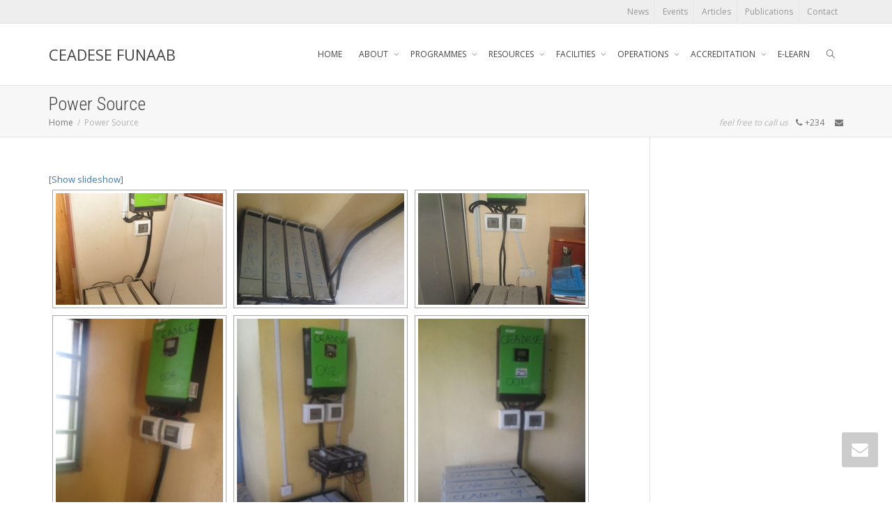

--- FILE ---
content_type: text/html; charset=UTF-8
request_url: http://ceadese.funaab.edu.ng/beta/power-source/
body_size: 94425
content:
<!DOCTYPE html>
<!--[if lt IE 7]>
<html class="no-js lt-ie9 lt-ie8 lt-ie7" lang="en-US"><![endif]-->
<!--[if IE 7]>
<html class="no-js lt-ie9 lt-ie8" lang="en-US"><![endif]-->
<!--[if IE 8]>
<html class="no-js lt-ie9" lang="en-US"><![endif]-->
<!--[if IE 9]>
<html class="no-js lt-ie10" lang="en-US"><![endif]-->
<!--[if gt IE 9]><!-->
<html class="no-js" lang="en-US">
<!--<![endif]-->
<head>
	<meta http-equiv="X-UA-Compatible" content="IE=9; IE=8; IE=7; IE=EDGE"/>
	<meta charset="UTF-8">
	<meta name="viewport" content="width=device-width, initial-scale=1.0">
	<link rel="profile" href="http://gmpg.org/xfn/11">
	<link rel="pingback" href="http://ceadese.funaab.edu.ng/beta/xmlrpc.php">

	<!-- Fav and touch icons -->
			<link rel="shortcut icon" href="http://ceadese.funaab.edu.ng/beta/wp-content/themes/kleo/assets/ico/favicon.png">
				<link rel="apple-touch-icon-precomposed" href="http://ceadese.funaab.edu.ng/beta/wp-content/themes/kleo/assets/ico/apple-touch-icon-57-precomposed.png">
				<link rel="apple-touch-icon-precomposed" sizes="72x72" href="http://ceadese.funaab.edu.ng/beta/wp-content/themes/kleo/assets/ico/apple-touch-icon-72-precomposed.png">
				<link rel="apple-touch-icon-precomposed" sizes="114x114" href="http://ceadese.funaab.edu.ng/beta/wp-content/themes/kleo/assets/ico/apple-touch-icon-114-precomposed.png">
				<link rel="apple-touch-icon-precomposed" sizes="144x144" href="http://ceadese.funaab.edu.ng/beta/wp-content/themes/kleo/assets/ico/apple-touch-icon-144-precomposed.png">
	
	<!-- HTML5 shim, for IE6-8 support of HTML5 elements -->
	<!--[if lt IE 9]>
	<script src="http://ceadese.funaab.edu.ng/beta/wp-content/themes/kleo/assets/js/html5shiv.js"></script>
	<![endif]-->

	<!--[if IE 7]>
	<link rel="stylesheet" href="http://ceadese.funaab.edu.ng/beta/wp-content/themes/kleo/assets/css/fontello-ie7.css">
	<![endif]-->

	
	<title>Power Source &#8211; CEADESE FUNAAB</title>
<link rel='dns-prefetch' href='//fonts.googleapis.com' />
<link rel='dns-prefetch' href='//s.w.org' />
<link rel="alternate" type="application/rss+xml" title="CEADESE FUNAAB &raquo; Feed" href="http://ceadese.funaab.edu.ng/beta/feed/" />
<link rel="alternate" type="application/rss+xml" title="CEADESE FUNAAB &raquo; Comments Feed" href="http://ceadese.funaab.edu.ng/beta/comments/feed/" />
		<script type="text/javascript">
			window._wpemojiSettings = {"baseUrl":"https:\/\/s.w.org\/images\/core\/emoji\/11\/72x72\/","ext":".png","svgUrl":"https:\/\/s.w.org\/images\/core\/emoji\/11\/svg\/","svgExt":".svg","source":{"concatemoji":"http:\/\/ceadese.funaab.edu.ng\/beta\/wp-includes\/js\/wp-emoji-release.min.js?ver=4.9.26"}};
			!function(e,a,t){var n,r,o,i=a.createElement("canvas"),p=i.getContext&&i.getContext("2d");function s(e,t){var a=String.fromCharCode;p.clearRect(0,0,i.width,i.height),p.fillText(a.apply(this,e),0,0);e=i.toDataURL();return p.clearRect(0,0,i.width,i.height),p.fillText(a.apply(this,t),0,0),e===i.toDataURL()}function c(e){var t=a.createElement("script");t.src=e,t.defer=t.type="text/javascript",a.getElementsByTagName("head")[0].appendChild(t)}for(o=Array("flag","emoji"),t.supports={everything:!0,everythingExceptFlag:!0},r=0;r<o.length;r++)t.supports[o[r]]=function(e){if(!p||!p.fillText)return!1;switch(p.textBaseline="top",p.font="600 32px Arial",e){case"flag":return s([55356,56826,55356,56819],[55356,56826,8203,55356,56819])?!1:!s([55356,57332,56128,56423,56128,56418,56128,56421,56128,56430,56128,56423,56128,56447],[55356,57332,8203,56128,56423,8203,56128,56418,8203,56128,56421,8203,56128,56430,8203,56128,56423,8203,56128,56447]);case"emoji":return!s([55358,56760,9792,65039],[55358,56760,8203,9792,65039])}return!1}(o[r]),t.supports.everything=t.supports.everything&&t.supports[o[r]],"flag"!==o[r]&&(t.supports.everythingExceptFlag=t.supports.everythingExceptFlag&&t.supports[o[r]]);t.supports.everythingExceptFlag=t.supports.everythingExceptFlag&&!t.supports.flag,t.DOMReady=!1,t.readyCallback=function(){t.DOMReady=!0},t.supports.everything||(n=function(){t.readyCallback()},a.addEventListener?(a.addEventListener("DOMContentLoaded",n,!1),e.addEventListener("load",n,!1)):(e.attachEvent("onload",n),a.attachEvent("onreadystatechange",function(){"complete"===a.readyState&&t.readyCallback()})),(n=t.source||{}).concatemoji?c(n.concatemoji):n.wpemoji&&n.twemoji&&(c(n.twemoji),c(n.wpemoji)))}(window,document,window._wpemojiSettings);
		</script>
		<style type="text/css">
img.wp-smiley,
img.emoji {
	display: inline !important;
	border: none !important;
	box-shadow: none !important;
	height: 1em !important;
	width: 1em !important;
	margin: 0 .07em !important;
	vertical-align: -0.1em !important;
	background: none !important;
	padding: 0 !important;
}
</style>
<link rel='stylesheet' id='rs-plugin-settings-css'  href='http://ceadese.funaab.edu.ng/beta/wp-content/plugins/revslider/public/assets/css/settings.css?ver=5.4.8' type='text/css' media='all' />
<style id='rs-plugin-settings-inline-css' type='text/css'>
#rs-demo-id {}
</style>
<link rel='stylesheet' id='bootstrap-css'  href='http://ceadese.funaab.edu.ng/beta/wp-content/themes/kleo/assets/css/bootstrap.min.css?ver=4.3.10' type='text/css' media='all' />
<link rel='stylesheet' id='kleo-app-css'  href='http://ceadese.funaab.edu.ng/beta/wp-content/themes/kleo/assets/css/app.min.css?ver=4.3.10' type='text/css' media='all' />
<link rel='stylesheet' id='magnific-popup-css'  href='http://ceadese.funaab.edu.ng/beta/wp-content/themes/kleo/assets/js/plugins/magnific-popup/magnific.css?ver=4.3.10' type='text/css' media='all' />
<link rel='stylesheet' id='kleo-fonts-css'  href='http://ceadese.funaab.edu.ng/beta/wp-content/themes/kleo/assets/css/fontello.min.css?ver=4.3.10' type='text/css' media='all' />
<link rel='stylesheet' id='mediaelement-css'  href='http://ceadese.funaab.edu.ng/beta/wp-includes/js/mediaelement/mediaelementplayer-legacy.min.css?ver=4.2.6-78496d1' type='text/css' media='all' />
<link rel='stylesheet' id='kleo-google-fonts-css'  href='//fonts.googleapis.com/css?family=Roboto+Condensed%3A300%7COpen+Sans%3A400&#038;ver=4.9.26' type='text/css' media='all' />
<link rel='stylesheet' id='kleo-colors-css'  href='http://ceadese.funaab.edu.ng/beta/wp-content/uploads/custom_styles/dynamic.css?ver=4.3.10.1696732460' type='text/css' media='all' />
<link rel='stylesheet' id='kleo-plugins-css'  href='http://ceadese.funaab.edu.ng/beta/wp-content/themes/kleo/assets/css/plugins.min.css?ver=4.3.10' type='text/css' media='all' />
<link rel='stylesheet' id='kleo-style-css'  href='http://ceadese.funaab.edu.ng/beta/wp-content/themes/kleo-child/style.css?ver=4.3.10' type='text/css' media='all' />
<script type='text/javascript' src='http://ceadese.funaab.edu.ng/beta/wp-includes/js/jquery/jquery.js?ver=1.12.4'></script>
<script type='text/javascript' src='http://ceadese.funaab.edu.ng/beta/wp-includes/js/jquery/jquery-migrate.min.js?ver=1.4.1'></script>
<script type='text/javascript' src='http://ceadese.funaab.edu.ng/beta/wp-content/plugins/revslider/public/assets/js/jquery.themepunch.tools.min.js?ver=5.4.8'></script>
<script type='text/javascript' src='http://ceadese.funaab.edu.ng/beta/wp-content/plugins/revslider/public/assets/js/jquery.themepunch.revolution.min.js?ver=5.4.8'></script>
<script type='text/javascript' src='http://ceadese.funaab.edu.ng/beta/wp-content/themes/kleo/assets/js/modernizr.custom.46504.js?ver=4.3.10'></script>
<script type='text/javascript'>
var mejsL10n = {"language":"en","strings":{"mejs.install-flash":"You are using a browser that does not have Flash player enabled or installed. Please turn on your Flash player plugin or download the latest version from https:\/\/get.adobe.com\/flashplayer\/","mejs.fullscreen-off":"Turn off Fullscreen","mejs.fullscreen-on":"Go Fullscreen","mejs.download-video":"Download Video","mejs.fullscreen":"Fullscreen","mejs.time-jump-forward":["Jump forward 1 second","Jump forward %1 seconds"],"mejs.loop":"Toggle Loop","mejs.play":"Play","mejs.pause":"Pause","mejs.close":"Close","mejs.time-slider":"Time Slider","mejs.time-help-text":"Use Left\/Right Arrow keys to advance one second, Up\/Down arrows to advance ten seconds.","mejs.time-skip-back":["Skip back 1 second","Skip back %1 seconds"],"mejs.captions-subtitles":"Captions\/Subtitles","mejs.captions-chapters":"Chapters","mejs.none":"None","mejs.mute-toggle":"Mute Toggle","mejs.volume-help-text":"Use Up\/Down Arrow keys to increase or decrease volume.","mejs.unmute":"Unmute","mejs.mute":"Mute","mejs.volume-slider":"Volume Slider","mejs.video-player":"Video Player","mejs.audio-player":"Audio Player","mejs.ad-skip":"Skip ad","mejs.ad-skip-info":["Skip in 1 second","Skip in %1 seconds"],"mejs.source-chooser":"Source Chooser","mejs.stop":"Stop","mejs.speed-rate":"Speed Rate","mejs.live-broadcast":"Live Broadcast","mejs.afrikaans":"Afrikaans","mejs.albanian":"Albanian","mejs.arabic":"Arabic","mejs.belarusian":"Belarusian","mejs.bulgarian":"Bulgarian","mejs.catalan":"Catalan","mejs.chinese":"Chinese","mejs.chinese-simplified":"Chinese (Simplified)","mejs.chinese-traditional":"Chinese (Traditional)","mejs.croatian":"Croatian","mejs.czech":"Czech","mejs.danish":"Danish","mejs.dutch":"Dutch","mejs.english":"English","mejs.estonian":"Estonian","mejs.filipino":"Filipino","mejs.finnish":"Finnish","mejs.french":"French","mejs.galician":"Galician","mejs.german":"German","mejs.greek":"Greek","mejs.haitian-creole":"Haitian Creole","mejs.hebrew":"Hebrew","mejs.hindi":"Hindi","mejs.hungarian":"Hungarian","mejs.icelandic":"Icelandic","mejs.indonesian":"Indonesian","mejs.irish":"Irish","mejs.italian":"Italian","mejs.japanese":"Japanese","mejs.korean":"Korean","mejs.latvian":"Latvian","mejs.lithuanian":"Lithuanian","mejs.macedonian":"Macedonian","mejs.malay":"Malay","mejs.maltese":"Maltese","mejs.norwegian":"Norwegian","mejs.persian":"Persian","mejs.polish":"Polish","mejs.portuguese":"Portuguese","mejs.romanian":"Romanian","mejs.russian":"Russian","mejs.serbian":"Serbian","mejs.slovak":"Slovak","mejs.slovenian":"Slovenian","mejs.spanish":"Spanish","mejs.swahili":"Swahili","mejs.swedish":"Swedish","mejs.tagalog":"Tagalog","mejs.thai":"Thai","mejs.turkish":"Turkish","mejs.ukrainian":"Ukrainian","mejs.vietnamese":"Vietnamese","mejs.welsh":"Welsh","mejs.yiddish":"Yiddish"}};
</script>
<script type='text/javascript' src='http://ceadese.funaab.edu.ng/beta/wp-includes/js/mediaelement/mediaelement-and-player.min.js?ver=4.2.6-78496d1'></script>
<script type='text/javascript' src='http://ceadese.funaab.edu.ng/beta/wp-includes/js/mediaelement/mediaelement-migrate.min.js?ver=4.9.26'></script>
<script type='text/javascript'>
/* <![CDATA[ */
var _wpmejsSettings = {"pluginPath":"\/beta\/wp-includes\/js\/mediaelement\/","classPrefix":"mejs-","stretching":"responsive"};
/* ]]> */
</script>
<link rel='https://api.w.org/' href='http://ceadese.funaab.edu.ng/beta/wp-json/' />
<link rel="EditURI" type="application/rsd+xml" title="RSD" href="http://ceadese.funaab.edu.ng/beta/xmlrpc.php?rsd" />
<link rel="wlwmanifest" type="application/wlwmanifest+xml" href="http://ceadese.funaab.edu.ng/beta/wp-includes/wlwmanifest.xml" /> 
<meta name="generator" content="WordPress 4.9.26" />
<link rel="canonical" href="http://ceadese.funaab.edu.ng/beta/power-source/" />
<link rel='shortlink' href='http://ceadese.funaab.edu.ng/beta/?p=15524' />
<link rel="alternate" type="application/json+oembed" href="http://ceadese.funaab.edu.ng/beta/wp-json/oembed/1.0/embed?url=http%3A%2F%2Fceadese.funaab.edu.ng%2Fbeta%2Fpower-source%2F" />
<link rel="alternate" type="text/xml+oembed" href="http://ceadese.funaab.edu.ng/beta/wp-json/oembed/1.0/embed?url=http%3A%2F%2Fceadese.funaab.edu.ng%2Fbeta%2Fpower-source%2F&#038;format=xml" />
<!-- <meta name="NextGEN" version="3.0.7" /> -->
	<meta name="mobile-web-app-capable" content="yes">
		<script type="text/javascript">
		/*
		 prevent dom flickering for elements hidden with js
		 */
		"use strict";

		document.documentElement.className += ' js-active ';
		document.documentElement.className += 'ontouchstart' in document.documentElement ? ' kleo-mobile ' : ' kleo-desktop ';

		var prefix = ['-webkit-', '-o-', '-moz-', '-ms-', ""];
		for (var i in prefix) {
			if (prefix[i] + 'transform' in document.documentElement.style) document.documentElement.className += " kleo-transform ";
		}
	</script>
	<meta name="generator" content="Powered by Visual Composer - drag and drop page builder for WordPress."/>
<!--[if lte IE 9]><link rel="stylesheet" type="text/css" href="http://ceadese.funaab.edu.ng/beta/wp-content/plugins/js_composer/assets/css/vc_lte_ie9.min.css" media="screen"><![endif]--><meta name="generator" content="Powered by Slider Revolution 5.4.8 - responsive, Mobile-Friendly Slider Plugin for WordPress with comfortable drag and drop interface." />

<style>
.widget_tag_cloud a { font-size: small !important; }
</style>
<script type="text/javascript">function setREVStartSize(e){									
						try{ e.c=jQuery(e.c);var i=jQuery(window).width(),t=9999,r=0,n=0,l=0,f=0,s=0,h=0;
							if(e.responsiveLevels&&(jQuery.each(e.responsiveLevels,function(e,f){f>i&&(t=r=f,l=e),i>f&&f>r&&(r=f,n=e)}),t>r&&(l=n)),f=e.gridheight[l]||e.gridheight[0]||e.gridheight,s=e.gridwidth[l]||e.gridwidth[0]||e.gridwidth,h=i/s,h=h>1?1:h,f=Math.round(h*f),"fullscreen"==e.sliderLayout){var u=(e.c.width(),jQuery(window).height());if(void 0!=e.fullScreenOffsetContainer){var c=e.fullScreenOffsetContainer.split(",");if (c) jQuery.each(c,function(e,i){u=jQuery(i).length>0?u-jQuery(i).outerHeight(!0):u}),e.fullScreenOffset.split("%").length>1&&void 0!=e.fullScreenOffset&&e.fullScreenOffset.length>0?u-=jQuery(window).height()*parseInt(e.fullScreenOffset,0)/100:void 0!=e.fullScreenOffset&&e.fullScreenOffset.length>0&&(u-=parseInt(e.fullScreenOffset,0))}f=u}else void 0!=e.minHeight&&f<e.minHeight&&(f=e.minHeight);e.c.closest(".rev_slider_wrapper").css({height:f})					
						}catch(d){console.log("Failure at Presize of Slider:"+d)}						
					};</script>
<noscript><style type="text/css"> .wpb_animate_when_almost_visible { opacity: 1; }</style></noscript><link rel='stylesheet' id='ngg_trigger_buttons-css'  href='http://ceadese.funaab.edu.ng/beta/wp-content/plugins/nextgen-gallery/products/photocrati_nextgen/modules/nextgen_gallery_display/static/trigger_buttons.min.css?ver=3.0.7' type='text/css' media='all' />
<link rel='stylesheet' id='fancybox-0-css'  href='http://ceadese.funaab.edu.ng/beta/wp-content/plugins/nextgen-gallery/products/photocrati_nextgen/modules/lightbox/static/fancybox/jquery.fancybox-1.3.4.min.css?ver=3.0.7' type='text/css' media='all' />
<link rel='stylesheet' id='fontawesome-css'  href='http://ceadese.funaab.edu.ng/beta/wp-content/plugins/nextgen-gallery/products/photocrati_nextgen/modules/nextgen_gallery_display/static/fontawesome/font-awesome.min.css?ver=4.6.1' type='text/css' media='all' />
<link rel='stylesheet' id='nextgen_basic_thumbnails_style-css'  href='http://ceadese.funaab.edu.ng/beta/wp-content/plugins/nextgen-gallery/products/photocrati_nextgen/modules/nextgen_basic_gallery/static/thumbnails/nextgen_basic_thumbnails.min.css?ver=3.0.7' type='text/css' media='all' />
<link rel='stylesheet' id='nextgen_pagination_style-css'  href='http://ceadese.funaab.edu.ng/beta/wp-content/plugins/nextgen-gallery/products/photocrati_nextgen/modules/nextgen_pagination/static/style.min.css?ver=3.0.7' type='text/css' media='all' />
<link rel='stylesheet' id='nggallery-css'  href='http://ceadese.funaab.edu.ng/beta/wp-content/plugins/nextgen-gallery/products/photocrati_nextgen/modules/ngglegacy/css/nggallery.css?ver=3.0.7' type='text/css' media='all' />
</head>


<body class="page-template-default page page-id-15524 kleo-navbar-fixed navbar-resize wpb-js-composer js-comp-ver-5.2.1 vc_responsive" itemscope itemtype="http://schema.org/WebPage">


<!-- PAGE LAYOUT
================================================ -->
<!--Attributes-->
<div class="kleo-page">

	<!-- HEADER SECTION
	================================================ -->
	
<div id="header" class="header-color">

	<div class="navbar" role="navigation">

		
			<!--Attributes-->
			<!--class = social-header inverse-->
			<div class="social-header header-color">
				<div class="container">
					<div class="top-bar">

												<div id="top-social" class="col-xs-12 col-sm-5 no-padd hidden-xs hidden-sm">
													</div>

						<div class="top-menu col-xs-12 col-sm-7 no-padd"><ul id="menu-kleotopmenu" class=""><li id="menu-item-14686" class="menu-item menu-item-type-taxonomy menu-item-object-category menu-item-14686"><a title="News" href="http://ceadese.funaab.edu.ng/beta/category/news/">News</a></li>
<li id="menu-item-14716" class="menu-item menu-item-type-taxonomy menu-item-object-category menu-item-14716"><a title="Events" href="http://ceadese.funaab.edu.ng/beta/category/events/">Events</a></li>
<li id="menu-item-14717" class="menu-item menu-item-type-taxonomy menu-item-object-category menu-item-14717"><a title="Articles" href="http://ceadese.funaab.edu.ng/beta/category/articles/">Articles</a></li>
<li id="menu-item-14718" class="menu-item menu-item-type-taxonomy menu-item-object-category menu-item-14718"><a title="Publications" href="http://ceadese.funaab.edu.ng/beta/category/publications/">Publications</a></li>
<li id="menu-item-15530" class="menu-item menu-item-type-custom menu-item-object-custom menu-item-15530"><a title="Contact" href="http://ceadese.funaab.edu.ng/beta/contact/">Contact</a></li>
</ul></div>
					</div><!--end top-bar-->
				</div>
			</div>

		
				<div class="kleo-main-header header-normal">
			<div class="container">
				<!-- Brand and toggle get grouped for better mobile display -->
				<div class="navbar-header">
					<div class="kleo-mobile-switch">

												<button type="button" class="navbar-toggle" data-toggle="collapse" data-target=".nav-collapse">
							<span class="sr-only">Toggle navigation</span>
							<span class="icon-bar"></span>
							<span class="icon-bar"></span>
							<span class="icon-bar"></span>
						</button>

					</div>

					<div class="kleo-mobile-icons">

						
					</div>

					<strong class="logo">
						<a href="http://ceadese.funaab.edu.ng/beta">

							
								CEADESE FUNAAB
							
						</a>
					</strong>
				</div>

				

				
				<!-- Collect the nav links, forms, and other content for toggling -->
				<div class="primary-menu collapse navbar-collapse nav-collapse"><ul id="menu-kleonavmenu" class="nav navbar-nav"><li id="menu-item-13076" class="menu-item menu-item-type-post_type menu-item-object-page menu-item-home menu-item-13076"><a title="HOME" href="http://ceadese.funaab.edu.ng/beta/">HOME</a></li>
<li id="menu-item-13077" class="menu-item menu-item-type-custom menu-item-object-custom menu-item-has-children menu-item-13077 dropdown mega-10-cols"><a title="ABOUT" href="#" class="js-activated">ABOUT <span class="caret"></span></a>
<ul role="menu" class="dropdown-menu sub-menu pull-left">
	<li id="menu-item-13534" class="menu-item menu-item-type-post_type menu-item-object-page menu-item-13534"><a title="History" href="http://ceadese.funaab.edu.ng/beta/history/">History</a></li>
	<li id="menu-item-13521" class="menu-item menu-item-type-post_type menu-item-object-page menu-item-13521"><a title="Philosophy of CEADESE" href="http://ceadese.funaab.edu.ng/beta/philosophy-of-ceadese/">Philosophy of CEADESE</a></li>
	<li id="menu-item-13355" class="menu-item menu-item-type-post_type menu-item-object-page menu-item-13355"><a title="Aims, Objectives and Goals" href="http://ceadese.funaab.edu.ng/beta/aims-goals-and-objectives/">Aims, Objectives and Goals</a></li>
	<li id="menu-item-13078" class="menu-item menu-item-type-custom menu-item-object-custom menu-item-has-children menu-item-13078 dropdown-submenu"><a title="Management" href="#">Management <span class="caret"></span></a>
	<ul role="menu" class="dropdown-menu sub-menu">
		<li id="menu-item-16324" class="menu-item menu-item-type-post_type menu-item-object-page menu-item-16324"><a title="University Management" href="http://ceadese.funaab.edu.ng/beta/university-management/">University Management</a></li>
		<li id="menu-item-16327" class="menu-item menu-item-type-post_type menu-item-object-page menu-item-16327"><a title="CEADESE Management" href="http://ceadese.funaab.edu.ng/beta/ceadese-management/">CEADESE Management</a></li>
	</ul>
</li>
	<li id="menu-item-13079" class="menu-item menu-item-type-custom menu-item-object-custom menu-item-13079"><a title="Our Strategy" href="#">Our Strategy</a></li>
	<li id="menu-item-13080" class="menu-item menu-item-type-custom menu-item-object-custom menu-item-13080"><a title="Staff List" href="http://ceadese.funaab.edu.ng/beta/category/staff">Staff List</a></li>
	<li id="menu-item-13081" class="menu-item menu-item-type-custom menu-item-object-custom menu-item-13081"><a title="Scientific Board" href="#">Scientific Board</a></li>
	<li id="menu-item-13082" class="menu-item menu-item-type-custom menu-item-object-custom menu-item-13082"><a title="Environmental Safeguard" href="#">Environmental Safeguard</a></li>
	<li id="menu-item-13358" class="menu-item menu-item-type-post_type menu-item-object-page menu-item-13358"><a title="Partners and Collaborators" href="http://ceadese.funaab.edu.ng/beta/partners-and-collaborators/">Partners and Collaborators</a></li>
	<li id="menu-item-16937" class="menu-item menu-item-type-custom menu-item-object-custom menu-item-16937"><a title="FAQs" href="#">FAQs</a></li>
</ul>
</li>
<li id="menu-item-13084" class="menu-item menu-item-type-custom menu-item-object-custom menu-item-has-children menu-item-13084 dropdown mega-7-cols"><a title="PROGRAMMES" href="#" class="js-activated">PROGRAMMES <span class="caret"></span></a>
<ul role="menu" class="dropdown-menu sub-menu pull-left">
	<li id="menu-item-13218" class="menu-item menu-item-type-post_type menu-item-object-page menu-item-has-children menu-item-13218 dropdown-submenu"><a title="Our Programmes" href="http://ceadese.funaab.edu.ng/beta/programmes/">Our Programmes <span class="caret"></span></a>
	<ul role="menu" class="dropdown-menu sub-menu">
		<li id="menu-item-13319" class="menu-item menu-item-type-post_type menu-item-object-page menu-item-13319"><a title="Livestock Science and Sustainable Environment" href="http://ceadese.funaab.edu.ng/beta/livestock-science-and-sustainable-environment/">Livestock Science and Sustainable Environment</a></li>
		<li id="menu-item-13610" class="menu-item menu-item-type-post_type menu-item-object-page menu-item-13610"><a title="Agricultural Economics and Environmental Policy" href="http://ceadese.funaab.edu.ng/beta/agricultural-economics-and-environmental-policy/">Agricultural Economics and Environmental Policy</a></li>
		<li id="menu-item-13575" class="menu-item menu-item-type-post_type menu-item-object-page menu-item-13575"><a title="Crop and Pasture Production and Sustainable Environment" href="http://ceadese.funaab.edu.ng/beta/crop-and-pasture-production-and-sustainable-environment/">Crop and Pasture Production and Sustainable Environment</a></li>
		<li id="menu-item-13638" class="menu-item menu-item-type-post_type menu-item-object-page menu-item-13638"><a title="Food Processing and Value Addition" href="http://ceadese.funaab.edu.ng/beta/food-processing-and-value-addition/">Food Processing and Value Addition</a></li>
		<li id="menu-item-14757" class="menu-item menu-item-type-post_type menu-item-object-page menu-item-14757"><a title="Environmental Systems and Climate Change" href="http://ceadese.funaab.edu.ng/beta/environmental-systems-and-climate-change/">Environmental Systems and Climate Change</a></li>
	</ul>
</li>
	<li id="menu-item-13287" class="menu-item menu-item-type-post_type menu-item-object-page menu-item-13287"><a title="Admission" href="http://ceadese.funaab.edu.ng/beta/admission/">Admission</a></li>
	<li id="menu-item-13288" class="menu-item menu-item-type-post_type menu-item-object-page menu-item-13288"><a title="Core Courses" href="http://ceadese.funaab.edu.ng/beta/core-courses/">Core Courses</a></li>
	<li id="menu-item-13221" class="menu-item menu-item-type-post_type menu-item-object-page menu-item-13221"><a title="Programme Leaders" href="http://ceadese.funaab.edu.ng/beta/programme-leaders/">Programme Leaders</a></li>
	<li id="menu-item-13917" class="menu-item menu-item-type-taxonomy menu-item-object-category menu-item-has-children menu-item-13917 dropdown-submenu"><a title="Cohorts" href="http://ceadese.funaab.edu.ng/beta/category/cohorts/">Cohorts <span class="caret"></span></a>
	<ul role="menu" class="dropdown-menu sub-menu">
		<li id="menu-item-13914" class="menu-item menu-item-type-taxonomy menu-item-object-category menu-item-has-children menu-item-13914 dropdown-submenu"><a title="Livestock Science ...." href="http://ceadese.funaab.edu.ng/beta/category/cohorts/livestock-science-and-sustainable-environment/">Livestock Science &#8230;. <span class="caret"></span></a>
		<ul role="menu" class="dropdown-menu sub-menu">
			<li id="menu-item-13928" class="menu-item menu-item-type-taxonomy menu-item-object-category menu-item-13928"><a title="2014-2015" href="http://ceadese.funaab.edu.ng/beta/category/cohorts/livestock-science-and-sustainable-environment/2014-2015/">2014-2015</a></li>
			<li id="menu-item-13946" class="menu-item menu-item-type-taxonomy menu-item-object-category menu-item-13946"><a title="2015-2016" href="http://ceadese.funaab.edu.ng/beta/category/cohorts/livestock-science-and-sustainable-environment/2015-2016/">2015-2016</a></li>
			<li id="menu-item-14038" class="menu-item menu-item-type-taxonomy menu-item-object-category menu-item-14038"><a title="2016-2017" href="http://ceadese.funaab.edu.ng/beta/category/cohorts/livestock-science-and-sustainable-environment/2016-2017/">2016-2017</a></li>
			<li id="menu-item-14045" class="menu-item menu-item-type-taxonomy menu-item-object-category menu-item-14045"><a title="2017-2018" href="http://ceadese.funaab.edu.ng/beta/category/cohorts/livestock-science-and-sustainable-environment/2017-2018/">2017-2018</a></li>
		</ul>
</li>
		<li id="menu-item-14051" class="menu-item menu-item-type-taxonomy menu-item-object-category menu-item-has-children menu-item-14051 dropdown-submenu"><a title="Crop and Pasture...." href="http://ceadese.funaab.edu.ng/beta/category/cohorts/crop-and-pasture-production-and-sustainable-environment/">Crop and Pasture&#8230;. <span class="caret"></span></a>
		<ul role="menu" class="dropdown-menu sub-menu">
			<li id="menu-item-14052" class="menu-item menu-item-type-taxonomy menu-item-object-category menu-item-14052"><a title="2014-2015" href="http://ceadese.funaab.edu.ng/beta/category/cohorts/crop-and-pasture-production-and-sustainable-environment/2014-2015-crop-and-pasture-production-and-sustainable-environment/">2014-2015</a></li>
			<li id="menu-item-14053" class="menu-item menu-item-type-taxonomy menu-item-object-category menu-item-14053"><a title="2015-2016" href="http://ceadese.funaab.edu.ng/beta/category/cohorts/crop-and-pasture-production-and-sustainable-environment/2015-2016-crop-and-pasture-production-and-sustainable-environment/">2015-2016</a></li>
			<li id="menu-item-14054" class="menu-item menu-item-type-taxonomy menu-item-object-category menu-item-14054"><a title="2016-2017" href="http://ceadese.funaab.edu.ng/beta/category/cohorts/crop-and-pasture-production-and-sustainable-environment/2016-2017-crop-and-pasture-production-and-sustainable-environment/">2016-2017</a></li>
			<li id="menu-item-14055" class="menu-item menu-item-type-taxonomy menu-item-object-category menu-item-14055"><a title="2017-2018" href="http://ceadese.funaab.edu.ng/beta/category/cohorts/crop-and-pasture-production-and-sustainable-environment/2017-2018-crop-and-pasture-production-and-sustainable-environment/">2017-2018</a></li>
		</ul>
</li>
		<li id="menu-item-14058" class="menu-item menu-item-type-taxonomy menu-item-object-category menu-item-has-children menu-item-14058 dropdown-submenu"><a title="Agricultural Economics..." href="http://ceadese.funaab.edu.ng/beta/category/cohorts/agricultural-economics-and-environmental-policy/">Agricultural Economics&#8230; <span class="caret"></span></a>
		<ul role="menu" class="dropdown-menu sub-menu">
			<li id="menu-item-14059" class="menu-item menu-item-type-taxonomy menu-item-object-category menu-item-14059"><a title="2014-2015" href="http://ceadese.funaab.edu.ng/beta/category/cohorts/agricultural-economics-and-environmental-policy/2014-2015-agricultural-economics-and-environmental-policy/">2014-2015</a></li>
			<li id="menu-item-14060" class="menu-item menu-item-type-taxonomy menu-item-object-category menu-item-14060"><a title="2015-2016" href="http://ceadese.funaab.edu.ng/beta/category/cohorts/agricultural-economics-and-environmental-policy/2015-2016-agricultural-economics-and-environmental-policy/">2015-2016</a></li>
			<li id="menu-item-14061" class="menu-item menu-item-type-taxonomy menu-item-object-category menu-item-14061"><a title="2016-2017" href="http://ceadese.funaab.edu.ng/beta/category/cohorts/agricultural-economics-and-environmental-policy/2016-2017-agricultural-economics-and-environmental-policy/">2016-2017</a></li>
		</ul>
</li>
		<li id="menu-item-14065" class="menu-item menu-item-type-taxonomy menu-item-object-category menu-item-has-children menu-item-14065 dropdown-submenu"><a title="Food Processing..." href="http://ceadese.funaab.edu.ng/beta/category/cohorts/food-processing-and-value-addition/">Food Processing&#8230; <span class="caret"></span></a>
		<ul role="menu" class="dropdown-menu sub-menu">
			<li id="menu-item-14066" class="menu-item menu-item-type-taxonomy menu-item-object-category menu-item-14066"><a title="2014-2015" href="http://ceadese.funaab.edu.ng/beta/category/cohorts/food-processing-and-value-addition/2014-2015-food-processing-and-value-addition/">2014-2015</a></li>
			<li id="menu-item-14067" class="menu-item menu-item-type-taxonomy menu-item-object-category menu-item-14067"><a title="2015-2016" href="http://ceadese.funaab.edu.ng/beta/category/cohorts/food-processing-and-value-addition/2015-2016-food-processing-and-value-addition/">2015-2016</a></li>
			<li id="menu-item-14068" class="menu-item menu-item-type-taxonomy menu-item-object-category menu-item-14068"><a title="2016-2017" href="http://ceadese.funaab.edu.ng/beta/category/cohorts/food-processing-and-value-addition/2016-2017-food-processing-and-value-addition/">2016-2017</a></li>
		</ul>
</li>
		<li id="menu-item-14070" class="menu-item menu-item-type-taxonomy menu-item-object-category menu-item-has-children menu-item-14070 dropdown-submenu"><a title="Agricultural Mechanization..." href="http://ceadese.funaab.edu.ng/beta/category/cohorts/agricultural-mechanization/">Agricultural Mechanization&#8230; <span class="caret"></span></a>
		<ul role="menu" class="dropdown-menu sub-menu">
			<li id="menu-item-14071" class="menu-item menu-item-type-taxonomy menu-item-object-category menu-item-14071"><a title="2014-2015" href="http://ceadese.funaab.edu.ng/beta/category/cohorts/agricultural-mechanization/2014-2015-agricultural-mechanization/">2014-2015</a></li>
		</ul>
</li>
		<li id="menu-item-14783" class="menu-item menu-item-type-taxonomy menu-item-object-category menu-item-has-children menu-item-14783 dropdown-submenu"><a title="Environmental Systems and Climate Change" href="http://ceadese.funaab.edu.ng/beta/category/cohorts/environmental-systems-and-climate-change-cohorts/">Environmental Systems and Climate Change <span class="caret"></span></a>
		<ul role="menu" class="dropdown-menu sub-menu">
			<li id="menu-item-14784" class="menu-item menu-item-type-taxonomy menu-item-object-category menu-item-14784"><a title="2014-2015" href="http://ceadese.funaab.edu.ng/beta/category/cohorts/environmental-systems-and-climate-change-cohorts/2014-2015-environmental-systems-and-climate-change-cohorts/">2014-2015</a></li>
			<li id="menu-item-14785" class="menu-item menu-item-type-taxonomy menu-item-object-category menu-item-14785"><a title="2015-2016" href="http://ceadese.funaab.edu.ng/beta/category/cohorts/environmental-systems-and-climate-change-cohorts/2015-2016-environmental-systems-and-climate-change-cohorts/">2015-2016</a></li>
			<li id="menu-item-14786" class="menu-item menu-item-type-taxonomy menu-item-object-category menu-item-14786"><a title="2016-2017" href="http://ceadese.funaab.edu.ng/beta/category/cohorts/environmental-systems-and-climate-change-cohorts/2016-2017-environmental-systems-and-climate-change-cohorts/">2016-2017</a></li>
			<li id="menu-item-14787" class="menu-item menu-item-type-taxonomy menu-item-object-category menu-item-14787"><a title="2017-2018" href="http://ceadese.funaab.edu.ng/beta/category/cohorts/environmental-systems-and-climate-change-cohorts/2017-2018-environmental-systems-and-climate-change-cohorts/">2017-2018</a></li>
		</ul>
</li>
	</ul>
</li>
	<li id="menu-item-16844" class="menu-item menu-item-type-taxonomy menu-item-object-category menu-item-16844"><a title="Alumni" href="http://ceadese.funaab.edu.ng/beta/category/alumni/">Alumni</a></li>
	<li id="menu-item-16894" class="menu-item menu-item-type-taxonomy menu-item-object-category menu-item-16894"><a title="Convocation" href="http://ceadese.funaab.edu.ng/beta/category/convocation/">Convocation</a></li>
</ul>
</li>
<li id="menu-item-13086" class="menu-item menu-item-type-custom menu-item-object-custom menu-item-has-children menu-item-13086 dropdown mega-9-cols"><a title="RESOURCES" href="#" class="js-activated">RESOURCES <span class="caret"></span></a>
<ul role="menu" class="dropdown-menu sub-menu pull-left">
	<li id="menu-item-14713" class="menu-item menu-item-type-taxonomy menu-item-object-category menu-item-14713"><a title="News" href="http://ceadese.funaab.edu.ng/beta/category/news/">News</a></li>
	<li id="menu-item-14711" class="menu-item menu-item-type-taxonomy menu-item-object-category menu-item-14711"><a title="Articles" href="http://ceadese.funaab.edu.ng/beta/category/articles/">Articles</a></li>
	<li id="menu-item-14712" class="menu-item menu-item-type-taxonomy menu-item-object-category menu-item-14712"><a title="Events" href="http://ceadese.funaab.edu.ng/beta/category/events/">Events</a></li>
	<li id="menu-item-14714" class="menu-item menu-item-type-taxonomy menu-item-object-category menu-item-14714"><a title="Publications" href="http://ceadese.funaab.edu.ng/beta/category/publications/">Publications</a></li>
	<li id="menu-item-14699" class="menu-item menu-item-type-taxonomy menu-item-object-category menu-item-14699"><a title="Curriculum" href="http://ceadese.funaab.edu.ng/beta/category/curriculum/">Curriculum</a></li>
	<li id="menu-item-13955" class="menu-item menu-item-type-custom menu-item-object-custom menu-item-has-children menu-item-13955 dropdown-submenu"><a title="Reports" href="#">Reports <span class="caret"></span></a>
	<ul role="menu" class="dropdown-menu sub-menu">
		<li id="menu-item-13954" class="menu-item menu-item-type-taxonomy menu-item-object-category menu-item-13954"><a title="Minutes of Meeting" href="http://ceadese.funaab.edu.ng/beta/category/reports/minutes/">Minutes of Meeting</a></li>
		<li id="menu-item-13849" class="menu-item menu-item-type-post_type menu-item-object-page menu-item-13849"><a title="Audit Reports" href="http://ceadese.funaab.edu.ng/beta/audit-reports/">Audit Reports</a></li>
		<li id="menu-item-13852" class="menu-item menu-item-type-post_type menu-item-object-page menu-item-13852"><a title="Implementation Plans" href="http://ceadese.funaab.edu.ng/beta/implementation-plans/">Implementation Plans</a></li>
		<li id="menu-item-13857" class="menu-item menu-item-type-post_type menu-item-object-page menu-item-13857"><a title="Detailed Budgets" href="http://ceadese.funaab.edu.ng/beta/detailed-budgets/">Detailed Budgets</a></li>
		<li id="menu-item-13862" class="menu-item menu-item-type-post_type menu-item-object-page menu-item-13862"><a title="DLI Documentations" href="http://ceadese.funaab.edu.ng/beta/dli-documentations/">DLI Documentations</a></li>
		<li id="menu-item-13866" class="menu-item menu-item-type-post_type menu-item-object-page menu-item-13866"><a title="Internal Financial Reports" href="http://ceadese.funaab.edu.ng/beta/internal-financial-reports/">Internal Financial Reports</a></li>
	</ul>
</li>
	<li id="menu-item-14917" class="menu-item menu-item-type-taxonomy menu-item-object-category menu-item-has-children menu-item-14917 dropdown-submenu"><a title="Abstracts" href="http://ceadese.funaab.edu.ng/beta/category/abstracts/">Abstracts <span class="caret"></span></a>
	<ul role="menu" class="dropdown-menu sub-menu">
		<li id="menu-item-14918" class="menu-item menu-item-type-taxonomy menu-item-object-category menu-item-14918"><a title="Agricultural Economics..." href="http://ceadese.funaab.edu.ng/beta/category/abstracts/agricultural-economics-and-environmental-policy-abstracts/">Agricultural Economics&#8230;</a></li>
		<li id="menu-item-14919" class="menu-item menu-item-type-taxonomy menu-item-object-category menu-item-14919"><a title="Crop and Pasture Production..." href="http://ceadese.funaab.edu.ng/beta/category/abstracts/crop-and-pasture-production-and-sustainable-environment-abstracts/">Crop and Pasture Production&#8230;</a></li>
		<li id="menu-item-14920" class="menu-item menu-item-type-taxonomy menu-item-object-category menu-item-14920"><a title="Environmental Systems ...." href="http://ceadese.funaab.edu.ng/beta/category/abstracts/environmental-systems-and-climate-change-abstracts/">Environmental Systems &#8230;.</a></li>
		<li id="menu-item-14921" class="menu-item menu-item-type-taxonomy menu-item-object-category menu-item-14921"><a title="Food Processing ..." href="http://ceadese.funaab.edu.ng/beta/category/abstracts/food-processing-and-value-addition-abstracts/">Food Processing &#8230;</a></li>
		<li id="menu-item-14922" class="menu-item menu-item-type-taxonomy menu-item-object-category menu-item-14922"><a title="Livestock Science ..." href="http://ceadese.funaab.edu.ng/beta/category/abstracts/livestock-science-and-sustainable-environment-abstracts/">Livestock Science &#8230;</a></li>
	</ul>
</li>
	<li id="menu-item-14971" class="menu-item menu-item-type-taxonomy menu-item-object-category menu-item-has-children menu-item-14971 dropdown-submenu"><a title="Repository" href="http://ceadese.funaab.edu.ng/beta/category/repository/">Repository <span class="caret"></span></a>
	<ul role="menu" class="dropdown-menu sub-menu">
		<li id="menu-item-14972" class="menu-item menu-item-type-taxonomy menu-item-object-category menu-item-14972"><a title="Thesis" href="http://ceadese.funaab.edu.ng/beta/category/repository/thesis/">Thesis</a></li>
		<li id="menu-item-14973" class="menu-item menu-item-type-taxonomy menu-item-object-category menu-item-14973"><a title="Dissertation" href="http://ceadese.funaab.edu.ng/beta/category/repository/dissertation/">Dissertation</a></li>
	</ul>
</li>
	<li id="menu-item-13956" class="menu-item menu-item-type-custom menu-item-object-custom menu-item-has-children menu-item-13956 dropdown-submenu"><a title="Media" href="#">Media <span class="caret"></span></a>
	<ul role="menu" class="dropdown-menu sub-menu">
		<li id="menu-item-13711" class="menu-item menu-item-type-taxonomy menu-item-object-category menu-item-13711"><a title="Photo Gallery" href="http://ceadese.funaab.edu.ng/beta/category/photo-gallery/">Photo Gallery</a></li>
	</ul>
</li>
</ul>
</li>
<li id="menu-item-15169" class="menu-item menu-item-type-taxonomy menu-item-object-category current-menu-ancestor menu-item-has-children menu-item-15169 dropdown mega-6-cols"><a title="FACILITIES" href="http://ceadese.funaab.edu.ng/beta/category/facilities/" class="js-activated">FACILITIES <span class="caret"></span></a>
<ul role="menu" class="dropdown-menu sub-menu pull-left">
	<li id="menu-item-15380" class="menu-item menu-item-type-post_type menu-item-object-page current-menu-ancestor current-menu-parent current_page_parent current_page_ancestor menu-item-has-children menu-item-15380 dropdown-submenu"><a title="Central Laboratory Equipment" href="http://ceadese.funaab.edu.ng/beta/central-laboratory-equipment/">Central Laboratory Equipment <span class="caret"></span></a>
	<ul role="menu" class="dropdown-menu sub-menu">
		<li id="menu-item-15320" class="menu-item menu-item-type-post_type menu-item-object-page menu-item-15320"><a title="Food Processing Equipment" href="http://ceadese.funaab.edu.ng/beta/food-processing-equipment/">Food Processing Equipment</a></li>
		<li id="menu-item-15369" class="menu-item menu-item-type-post_type menu-item-object-page menu-item-15369"><a title="Soil and Water Equipment" href="http://ceadese.funaab.edu.ng/beta/soil-and-water-equipment/">Soil and Water Equipment</a></li>
		<li id="menu-item-15288" class="menu-item menu-item-type-post_type menu-item-object-page menu-item-15288"><a title="Crop Improvement Equipment" href="http://ceadese.funaab.edu.ng/beta/crop-improvement-equipment/">Crop Improvement Equipment</a></li>
		<li id="menu-item-15356" class="menu-item menu-item-type-post_type menu-item-object-page menu-item-15356"><a title="Livestock Science Equipment" href="http://ceadese.funaab.edu.ng/beta/livestock-science-equipment/">Livestock Science Equipment</a></li>
		<li id="menu-item-15295" class="menu-item menu-item-type-post_type menu-item-object-page menu-item-15295"><a title="Analytical Equipment" href="http://ceadese.funaab.edu.ng/beta/analytical-equipment/">Analytical Equipment</a></li>
		<li id="menu-item-15337" class="menu-item menu-item-type-post_type menu-item-object-page menu-item-15337"><a title="General Analysis Equipment" href="http://ceadese.funaab.edu.ng/beta/general-analysis-equipment/">General Analysis Equipment</a></li>
		<li id="menu-item-15525" class="menu-item menu-item-type-post_type menu-item-object-page current-menu-item page_item page-item-15524 current_page_item menu-item-15525 active"><a title="Power Source" href="http://ceadese.funaab.edu.ng/beta/power-source/">Power Source</a></li>
		<li id="menu-item-16531" class="menu-item menu-item-type-taxonomy menu-item-object-category menu-item-16531"><a title="PBST Laboratory" href="http://ceadese.funaab.edu.ng/beta/category/facilities/physical-facilities/central-laboratory-equipment/pbst-laboratory/">PBST Laboratory</a></li>
	</ul>
</li>
	<li id="menu-item-15176" class="menu-item menu-item-type-taxonomy menu-item-object-category menu-item-has-children menu-item-15176 dropdown-submenu"><a title="Field Facilities" href="http://ceadese.funaab.edu.ng/beta/category/facilities/field-facilities/">Field Facilities <span class="caret"></span></a>
	<ul role="menu" class="dropdown-menu sub-menu">
		<li id="menu-item-15188" class="menu-item menu-item-type-taxonomy menu-item-object-category menu-item-15188"><a title="Mechanization Implement" href="http://ceadese.funaab.edu.ng/beta/category/facilities/field-facilities/mechanization-implement/">Mechanization Implement</a></li>
		<li id="menu-item-15430" class="menu-item menu-item-type-post_type menu-item-object-page menu-item-15430"><a title="Screen House" href="http://ceadese.funaab.edu.ng/beta/screen-house/">Screen House</a></li>
		<li id="menu-item-15455" class="menu-item menu-item-type-post_type menu-item-object-page menu-item-15455"><a title="Sheep and Goat" href="http://ceadese.funaab.edu.ng/beta/sheep-and-goat/">Sheep and Goat</a></li>
		<li id="menu-item-15411" class="menu-item menu-item-type-post_type menu-item-object-page menu-item-15411"><a title="Poultry Houses" href="http://ceadese.funaab.edu.ng/beta/poultry-houses/">Poultry Houses</a></li>
		<li id="menu-item-16462" class="menu-item menu-item-type-taxonomy menu-item-object-category menu-item-16462"><a title="Kalahari" href="http://ceadese.funaab.edu.ng/beta/category/facilities/field-facilities/kalahari/">Kalahari</a></li>
		<li id="menu-item-16495" class="menu-item menu-item-type-taxonomy menu-item-object-category menu-item-16495"><a title="Kalawad" href="http://ceadese.funaab.edu.ng/beta/category/facilities/field-facilities/kalawad/">Kalawad</a></li>
	</ul>
</li>
	<li id="menu-item-15184" class="menu-item menu-item-type-taxonomy menu-item-object-category menu-item-has-children menu-item-15184 dropdown-submenu"><a title="ICT Facilities" href="http://ceadese.funaab.edu.ng/beta/category/facilities/ict-facilities/">ICT Facilities <span class="caret"></span></a>
	<ul role="menu" class="dropdown-menu sub-menu">
		<li id="menu-item-15493" class="menu-item menu-item-type-post_type menu-item-object-page menu-item-15493"><a title="Computer Room" href="http://ceadese.funaab.edu.ng/beta/computer-room/">Computer Room</a></li>
		<li id="menu-item-15504" class="menu-item menu-item-type-post_type menu-item-object-page menu-item-15504"><a title="Video Conferencing" href="http://ceadese.funaab.edu.ng/beta/video-conferencing/">Video Conferencing</a></li>
	</ul>
</li>
	<li id="menu-item-15481" class="menu-item menu-item-type-custom menu-item-object-custom menu-item-has-children menu-item-15481 dropdown-submenu"><a title="Hostels" href="#">Hostels <span class="caret"></span></a>
	<ul role="menu" class="dropdown-menu sub-menu">
		<li id="menu-item-15466" class="menu-item menu-item-type-post_type menu-item-object-page menu-item-15466"><a title="Iyat Hostel" href="http://ceadese.funaab.edu.ng/beta/iyat-hostel/">Iyat Hostel</a></li>
		<li id="menu-item-15479" class="menu-item menu-item-type-post_type menu-item-object-page menu-item-15479"><a title="Umar Kabir Hostel" href="http://ceadese.funaab.edu.ng/beta/umar-kabir-hostel/">Umar Kabir Hostel</a></li>
	</ul>
</li>
	<li id="menu-item-15398" class="menu-item menu-item-type-post_type menu-item-object-page menu-item-15398"><a title="Class Rooms" href="http://ceadese.funaab.edu.ng/beta/class-rooms/">Class Rooms</a></li>
	<li id="menu-item-15185" class="menu-item menu-item-type-taxonomy menu-item-object-category menu-item-has-children menu-item-15185 dropdown-submenu"><a title="Library" href="http://ceadese.funaab.edu.ng/beta/category/facilities/library/">Library <span class="caret"></span></a>
	<ul role="menu" class="dropdown-menu sub-menu">
		<li id="menu-item-15522" class="menu-item menu-item-type-post_type menu-item-object-page menu-item-15522"><a title="Main Library" href="http://ceadese.funaab.edu.ng/beta/main-library/">Main Library</a></li>
		<li id="menu-item-15515" class="menu-item menu-item-type-post_type menu-item-object-page menu-item-15515"><a title="CEADESE Library" href="http://ceadese.funaab.edu.ng/beta/ceadese-library/">CEADESE Library</a></li>
	</ul>
</li>
</ul>
</li>
<li id="menu-item-13090" class="menu-item menu-item-type-custom menu-item-object-custom menu-item-has-children menu-item-13090 dropdown mega-5-cols"><a title="OPERATIONS" href="#" class="js-activated">OPERATIONS <span class="caret"></span></a>
<ul role="menu" class="dropdown-menu sub-menu pull-left">
	<li id="menu-item-16408" class="menu-item menu-item-type-taxonomy menu-item-object-category menu-item-16408"><a title="Monitoring &amp; Evaluation" href="http://ceadese.funaab.edu.ng/beta/category/operations/monitoring-evaluation/">Monitoring &#038; Evaluation</a></li>
	<li id="menu-item-13699" class="menu-item menu-item-type-taxonomy menu-item-object-category menu-item-has-children menu-item-13699 dropdown-submenu"><a title="Procurement" href="http://ceadese.funaab.edu.ng/beta/category/operations/procurement/">Procurement <span class="caret"></span></a>
	<ul role="menu" class="dropdown-menu sub-menu">
		<li id="menu-item-15995" class="menu-item menu-item-type-taxonomy menu-item-object-category menu-item-15995"><a title="Advertisement" href="http://ceadese.funaab.edu.ng/beta/category/operations/procurement/advertisement/">Advertisement</a></li>
		<li id="menu-item-16006" class="menu-item menu-item-type-taxonomy menu-item-object-category menu-item-16006"><a title="Contracts" href="http://ceadese.funaab.edu.ng/beta/category/operations/procurement/contracts/">Contracts</a></li>
		<li id="menu-item-16046" class="menu-item menu-item-type-taxonomy menu-item-object-category menu-item-16046"><a title="Financial Bid Openings and Minutes" href="http://ceadese.funaab.edu.ng/beta/category/operations/procurement/financial-bid-openings-and-minutes/">Financial Bid Openings and Minutes</a></li>
		<li id="menu-item-16063" class="menu-item menu-item-type-taxonomy menu-item-object-category menu-item-16063"><a title="Tenders" href="http://ceadese.funaab.edu.ng/beta/category/operations/procurement/tenders/">Tenders</a></li>
	</ul>
</li>
	<li id="menu-item-15211" class="menu-item menu-item-type-taxonomy menu-item-object-category menu-item-has-children menu-item-15211 dropdown-submenu"><a title="Financial Management" href="http://ceadese.funaab.edu.ng/beta/category/operations/financial-management/">Financial Management <span class="caret"></span></a>
	<ul role="menu" class="dropdown-menu sub-menu">
		<li id="menu-item-15209" class="menu-item menu-item-type-taxonomy menu-item-object-category menu-item-15209"><a title="Interim Financial Report" href="http://ceadese.funaab.edu.ng/beta/category/operations/financial-management/interim-financial-report/">Interim Financial Report</a></li>
		<li id="menu-item-15628" class="menu-item menu-item-type-taxonomy menu-item-object-category menu-item-15628"><a title="Audit Committee" href="http://ceadese.funaab.edu.ng/beta/category/operations/financial-management/audit-committee/">Audit Committee</a></li>
		<li id="menu-item-15210" class="menu-item menu-item-type-taxonomy menu-item-object-category menu-item-15210"><a title="Audited Financial Report" href="http://ceadese.funaab.edu.ng/beta/category/operations/financial-management/audited-financial-report/">Audited Financial Report</a></li>
		<li id="menu-item-15627" class="menu-item menu-item-type-taxonomy menu-item-object-category menu-item-15627"><a title="Annual Reports &amp; Accounts" href="http://ceadese.funaab.edu.ng/beta/category/operations/financial-management/annual-reports-accounts/">Annual Reports &#038; Accounts</a></li>
		<li id="menu-item-15212" class="menu-item menu-item-type-taxonomy menu-item-object-category menu-item-15212"><a title="Internally Generated Revenue" href="http://ceadese.funaab.edu.ng/beta/category/operations/financial-management/internally-generated-revenue/">Internally Generated Revenue</a></li>
		<li id="menu-item-15614" class="menu-item menu-item-type-taxonomy menu-item-object-category menu-item-15614"><a title="Annual Financial Budget &amp; Workplan" href="http://ceadese.funaab.edu.ng/beta/category/operations/financial-management/annual-financial-budget-workplan/">Annual Financial Budget &#038; Workplan</a></li>
	</ul>
</li>
	<li id="menu-item-15213" class="menu-item menu-item-type-taxonomy menu-item-object-category menu-item-has-children menu-item-15213 dropdown-submenu"><a title="Safeguard" href="http://ceadese.funaab.edu.ng/beta/category/operations/safeguard/">Safeguard <span class="caret"></span></a>
	<ul role="menu" class="dropdown-menu sub-menu">
		<li id="menu-item-15214" class="menu-item menu-item-type-taxonomy menu-item-object-category menu-item-15214"><a title="ESMP Report" href="http://ceadese.funaab.edu.ng/beta/category/operations/safeguard/esmp-report/">ESMP Report</a></li>
	</ul>
</li>
	<li id="menu-item-15987" class="menu-item menu-item-type-taxonomy menu-item-object-category menu-item-15987"><a title="Short-term Courses" href="http://ceadese.funaab.edu.ng/beta/category/operations/short-term-courses/">Short-term Courses</a></li>
</ul>
</li>
<li id="menu-item-13871" class="menu-item menu-item-type-custom menu-item-object-custom menu-item-has-children menu-item-13871 dropdown mega-2-cols"><a title="ACCREDITATION" href="#" class="js-activated">ACCREDITATION <span class="caret"></span></a>
<ul role="menu" class="dropdown-menu sub-menu pull-left">
	<li id="menu-item-15541" class="menu-item menu-item-type-taxonomy menu-item-object-category menu-item-15541"><a title="National Accreditation" href="http://ceadese.funaab.edu.ng/beta/category/accreditation/national-accreditation/">National Accreditation</a></li>
	<li id="menu-item-15540" class="menu-item menu-item-type-taxonomy menu-item-object-category menu-item-15540"><a title="International Accreditation" href="http://ceadese.funaab.edu.ng/beta/category/accreditation/international-accreditation/">International Accreditation</a></li>
</ul>
</li>
<li id="menu-item-17021" class="menu-item menu-item-type-custom menu-item-object-custom menu-item-17021"><a title="E-LEARN" href="http://ceadese.funaab.edu.ng/virtual/">E-LEARN</a></li>
<li id="nav-menu-item-search" class="menu-item kleo-search-nav">		<a class="search-trigger" href="#"><i class="icon icon-search"></i></a>
		<div class="kleo-search-wrap searchHidden" id="ajax_search_container">
			<form class="form-inline" id="ajax_searchform" action="http://ceadese.funaab.edu.ng/beta/"
			      data-context="">
								<input name="s" class="ajax_s form-control" autocomplete="off" type="text"
				       value="" placeholder="Start typing to search..." required>
				<span class="kleo-ajax-search-loading"><i class="icon-spin6 animate-spin"></i></span>
			</form>
			<div class="kleo_ajax_results"></div>
		</div>

		</li></ul></div>
				
				

			</div><!--end container-->
		</div>
	</div>

</div><!--end header-->

	<!-- MAIN SECTION
	================================================ -->
	<div id="main">


<section class='container-wrap main-title alternate-color  border-bottom breadcrumbs-container'><div class='container'><h1 class="page-title">Power Source</h1><div class='breadcrumb-extra'>
		<div class="kleo_framework breadcrumb" xmlns:v="http://rdf.data-vocabulary.org/#"><span typeof="v:Breadcrumb"><a rel="v:url" property="v:title" href="http://ceadese.funaab.edu.ng/beta" title="CEADESE FUNAAB" >Home</a></span>
			 <span class="sep"> </span> <span class="active">Power Source</span>
		</div><p class="page-info"><em class="muted">feel free to call us</em> &nbsp;&nbsp;<i class="icon-phone"></i> +234 &nbsp;&nbsp;&nbsp;&nbsp;<i class="icon-mail-alt"></i> </p></div></div></section>

<section class="container-wrap main-color">
	<div id="main-container" class="container">
		<div class="row"> 
			<div class="template-page col-sm-9 tpl-right">
				<div class="wrap-content">
					
				
    
        

<!-- Begin Article -->
<article id="post-15524" class="clearfix post-15524 page type-page status-publish">

	
	<div class="article-content">

		<div
	class="ngg-galleryoverview ngg-ajax-pagination-none"
	id="ngg-gallery-76f9f579deae573781b28ccea7eb30c5-1">

    	<div class="slideshowlink">
        <a href='http://ceadese.funaab.edu.ng/beta/power-source/nggallery/slideshow'>&#091;Show slideshow&#093;</a>
		
	</div>
			<!-- Thumbnails -->
				<div id="ngg-image-0" class="ngg-gallery-thumbnail-box" >
				        <div class="ngg-gallery-thumbnail">
            <a href="http://ceadese.funaab.edu.ng/beta/wp-content/gallery/ceadese-alternative-power-source/Physis-2.JPG"
               title=""
               data-src="http://ceadese.funaab.edu.ng/beta/wp-content/gallery/ceadese-alternative-power-source/Physis-2.JPG"
               data-thumbnail="http://ceadese.funaab.edu.ng/beta/wp-content/gallery/ceadese-alternative-power-source/thumbs/thumbs_Physis-2.JPG"
               data-image-id="239"
               data-title="Physis 2"
               data-description=""
               data-image-slug="physis-2"
               class="ngg-fancybox" rel="76f9f579deae573781b28ccea7eb30c5">
                <img
                    title="Physis 2"
                    alt="Physis 2"
                    src="http://ceadese.funaab.edu.ng/beta/wp-content/gallery/ceadese-alternative-power-source/thumbs/thumbs_Physis-2.JPG"
                    width="240"
                    height="160"
                    style="max-width:100%;"
                />
            </a>
        </div>
							</div> 
			
        
				<div id="ngg-image-1" class="ngg-gallery-thumbnail-box" >
				        <div class="ngg-gallery-thumbnail">
            <a href="http://ceadese.funaab.edu.ng/beta/wp-content/gallery/ceadese-alternative-power-source/Inverter-batteries_Postgraduate-School_FUNAAB.JPG"
               title=""
               data-src="http://ceadese.funaab.edu.ng/beta/wp-content/gallery/ceadese-alternative-power-source/Inverter-batteries_Postgraduate-School_FUNAAB.JPG"
               data-thumbnail="http://ceadese.funaab.edu.ng/beta/wp-content/gallery/ceadese-alternative-power-source/thumbs/thumbs_Inverter-batteries_Postgraduate-School_FUNAAB.JPG"
               data-image-id="620"
               data-title="Inverter batteries_Postgraduate School_FUNAAB"
               data-description=""
               data-image-slug="inverter-batteries_postgraduate-school_funaab"
               class="ngg-fancybox" rel="76f9f579deae573781b28ccea7eb30c5">
                <img
                    title="Inverter batteries_Postgraduate School_FUNAAB"
                    alt="Inverter batteries_Postgraduate School_FUNAAB"
                    src="http://ceadese.funaab.edu.ng/beta/wp-content/gallery/ceadese-alternative-power-source/thumbs/thumbs_Inverter-batteries_Postgraduate-School_FUNAAB.JPG"
                    width="240"
                    height="160"
                    style="max-width:100%;"
                />
            </a>
        </div>
							</div> 
			
        
				<div id="ngg-image-2" class="ngg-gallery-thumbnail-box" >
				        <div class="ngg-gallery-thumbnail">
            <a href="http://ceadese.funaab.edu.ng/beta/wp-content/gallery/ceadese-alternative-power-source/Inverter-its-batteries-at-the-Vice-Chancellors-Office-FUNAAB.JPG"
               title=""
               data-src="http://ceadese.funaab.edu.ng/beta/wp-content/gallery/ceadese-alternative-power-source/Inverter-its-batteries-at-the-Vice-Chancellors-Office-FUNAAB.JPG"
               data-thumbnail="http://ceadese.funaab.edu.ng/beta/wp-content/gallery/ceadese-alternative-power-source/thumbs/thumbs_Inverter-its-batteries-at-the-Vice-Chancellors-Office-FUNAAB.JPG"
               data-image-id="623"
               data-title="Inverter &amp; its batteries at the Vice-Chancellor&#039;s Office-FUNAAB"
               data-description=""
               data-image-slug="inverter-its-batteries-at-the-vice-chancellors-office-funaab"
               class="ngg-fancybox" rel="76f9f579deae573781b28ccea7eb30c5">
                <img
                    title="Inverter &amp; its batteries at the Vice-Chancellor&#039;s Office-FUNAAB"
                    alt="Inverter &amp; its batteries at the Vice-Chancellor&#039;s Office-FUNAAB"
                    src="http://ceadese.funaab.edu.ng/beta/wp-content/gallery/ceadese-alternative-power-source/thumbs/thumbs_Inverter-its-batteries-at-the-Vice-Chancellors-Office-FUNAAB.JPG"
                    width="240"
                    height="160"
                    style="max-width:100%;"
                />
            </a>
        </div>
							</div> 
			
        
				<div id="ngg-image-3" class="ngg-gallery-thumbnail-box" >
				        <div class="ngg-gallery-thumbnail">
            <a href="http://ceadese.funaab.edu.ng/beta/wp-content/gallery/ceadese-alternative-power-source/Inverter-its-batteries-at-the-University-Postgraduate-School.JPG"
               title=""
               data-src="http://ceadese.funaab.edu.ng/beta/wp-content/gallery/ceadese-alternative-power-source/Inverter-its-batteries-at-the-University-Postgraduate-School.JPG"
               data-thumbnail="http://ceadese.funaab.edu.ng/beta/wp-content/gallery/ceadese-alternative-power-source/thumbs/thumbs_Inverter-its-batteries-at-the-University-Postgraduate-School.JPG"
               data-image-id="614"
               data-title="Inverter &amp; its batteries at the University Postgraduate School"
               data-description=""
               data-image-slug="inverter-its-batteries-at-the-university-postgraduate-school"
               class="ngg-fancybox" rel="76f9f579deae573781b28ccea7eb30c5">
                <img
                    title="Inverter &amp; its batteries at the University Postgraduate School"
                    alt="Inverter &amp; its batteries at the University Postgraduate School"
                    src="http://ceadese.funaab.edu.ng/beta/wp-content/gallery/ceadese-alternative-power-source/thumbs/thumbs_Inverter-its-batteries-at-the-University-Postgraduate-School.JPG"
                    width="240"
                    height="160"
                    style="max-width:100%;"
                />
            </a>
        </div>
							</div> 
			
        
				<div id="ngg-image-4" class="ngg-gallery-thumbnail-box" >
				        <div class="ngg-gallery-thumbnail">
            <a href="http://ceadese.funaab.edu.ng/beta/wp-content/gallery/ceadese-alternative-power-source/Inverter-its-batteries-at-the-CEADESE-Postgraduate-Hostel-Building.JPG"
               title=""
               data-src="http://ceadese.funaab.edu.ng/beta/wp-content/gallery/ceadese-alternative-power-source/Inverter-its-batteries-at-the-CEADESE-Postgraduate-Hostel-Building.JPG"
               data-thumbnail="http://ceadese.funaab.edu.ng/beta/wp-content/gallery/ceadese-alternative-power-source/thumbs/thumbs_Inverter-its-batteries-at-the-CEADESE-Postgraduate-Hostel-Building.JPG"
               data-image-id="613"
               data-title="Inverter &amp; its batteries at the CEADESE Postgraduate Hostel Building"
               data-description=""
               data-image-slug="inverter-its-batteries-at-the-ceadese-postgraduate-hostel-building"
               class="ngg-fancybox" rel="76f9f579deae573781b28ccea7eb30c5">
                <img
                    title="Inverter &amp; its batteries at the CEADESE Postgraduate Hostel Building"
                    alt="Inverter &amp; its batteries at the CEADESE Postgraduate Hostel Building"
                    src="http://ceadese.funaab.edu.ng/beta/wp-content/gallery/ceadese-alternative-power-source/thumbs/thumbs_Inverter-its-batteries-at-the-CEADESE-Postgraduate-Hostel-Building.JPG"
                    width="240"
                    height="160"
                    style="max-width:100%;"
                />
            </a>
        </div>
							</div> 
			
        
				<div id="ngg-image-5" class="ngg-gallery-thumbnail-box" >
				        <div class="ngg-gallery-thumbnail">
            <a href="http://ceadese.funaab.edu.ng/beta/wp-content/gallery/ceadese-alternative-power-source/Inverter-its-batteries-at-the-CEADESE-Administrative-Building.JPG"
               title=""
               data-src="http://ceadese.funaab.edu.ng/beta/wp-content/gallery/ceadese-alternative-power-source/Inverter-its-batteries-at-the-CEADESE-Administrative-Building.JPG"
               data-thumbnail="http://ceadese.funaab.edu.ng/beta/wp-content/gallery/ceadese-alternative-power-source/thumbs/thumbs_Inverter-its-batteries-at-the-CEADESE-Administrative-Building.JPG"
               data-image-id="612"
               data-title="Inverter &amp; its batteries at the CEADESE Administrative Building"
               data-description=""
               data-image-slug="inverter-its-batteries-at-the-ceadese-administrative-building"
               class="ngg-fancybox" rel="76f9f579deae573781b28ccea7eb30c5">
                <img
                    title="Inverter &amp; its batteries at the CEADESE Administrative Building"
                    alt="Inverter &amp; its batteries at the CEADESE Administrative Building"
                    src="http://ceadese.funaab.edu.ng/beta/wp-content/gallery/ceadese-alternative-power-source/thumbs/thumbs_Inverter-its-batteries-at-the-CEADESE-Administrative-Building.JPG"
                    width="240"
                    height="160"
                    style="max-width:100%;"
                />
            </a>
        </div>
							</div> 
			
        
				<div id="ngg-image-6" class="ngg-gallery-thumbnail-box" >
				        <div class="ngg-gallery-thumbnail">
            <a href="http://ceadese.funaab.edu.ng/beta/wp-content/gallery/ceadese-alternative-power-source/CEADESE-Generator-for-its-Central-Laboratory3.JPG"
               title=""
               data-src="http://ceadese.funaab.edu.ng/beta/wp-content/gallery/ceadese-alternative-power-source/CEADESE-Generator-for-its-Central-Laboratory3.JPG"
               data-thumbnail="http://ceadese.funaab.edu.ng/beta/wp-content/gallery/ceadese-alternative-power-source/thumbs/thumbs_CEADESE-Generator-for-its-Central-Laboratory3.JPG"
               data-image-id="611"
               data-title="CEADESE Generator for its Central Laboratory3"
               data-description=""
               data-image-slug="ceadese-generator-for-its-central-laboratory3"
               class="ngg-fancybox" rel="76f9f579deae573781b28ccea7eb30c5">
                <img
                    title="CEADESE Generator for its Central Laboratory3"
                    alt="CEADESE Generator for its Central Laboratory3"
                    src="http://ceadese.funaab.edu.ng/beta/wp-content/gallery/ceadese-alternative-power-source/thumbs/thumbs_CEADESE-Generator-for-its-Central-Laboratory3.JPG"
                    width="240"
                    height="160"
                    style="max-width:100%;"
                />
            </a>
        </div>
							</div> 
			
        
				<div id="ngg-image-7" class="ngg-gallery-thumbnail-box" >
				        <div class="ngg-gallery-thumbnail">
            <a href="http://ceadese.funaab.edu.ng/beta/wp-content/gallery/ceadese-alternative-power-source/CEADESE-Generator-for-its-Central-Laboratory2.JPG"
               title=""
               data-src="http://ceadese.funaab.edu.ng/beta/wp-content/gallery/ceadese-alternative-power-source/CEADESE-Generator-for-its-Central-Laboratory2.JPG"
               data-thumbnail="http://ceadese.funaab.edu.ng/beta/wp-content/gallery/ceadese-alternative-power-source/thumbs/thumbs_CEADESE-Generator-for-its-Central-Laboratory2.JPG"
               data-image-id="610"
               data-title="CEADESE Generator for its Central Laboratory2"
               data-description=""
               data-image-slug="ceadese-generator-for-its-central-laboratory2"
               class="ngg-fancybox" rel="76f9f579deae573781b28ccea7eb30c5">
                <img
                    title="CEADESE Generator for its Central Laboratory2"
                    alt="CEADESE Generator for its Central Laboratory2"
                    src="http://ceadese.funaab.edu.ng/beta/wp-content/gallery/ceadese-alternative-power-source/thumbs/thumbs_CEADESE-Generator-for-its-Central-Laboratory2.JPG"
                    width="240"
                    height="160"
                    style="max-width:100%;"
                />
            </a>
        </div>
							</div> 
			
        
				<div id="ngg-image-8" class="ngg-gallery-thumbnail-box" >
				        <div class="ngg-gallery-thumbnail">
            <a href="http://ceadese.funaab.edu.ng/beta/wp-content/gallery/ceadese-alternative-power-source/Inverter-its-batteries_Environmental-Systems-Laboratory-at-the-Environmental-Management-and-Toxicology-Dept.3.JPG"
               title=""
               data-src="http://ceadese.funaab.edu.ng/beta/wp-content/gallery/ceadese-alternative-power-source/Inverter-its-batteries_Environmental-Systems-Laboratory-at-the-Environmental-Management-and-Toxicology-Dept.3.JPG"
               data-thumbnail="http://ceadese.funaab.edu.ng/beta/wp-content/gallery/ceadese-alternative-power-source/thumbs/thumbs_Inverter-its-batteries_Environmental-Systems-Laboratory-at-the-Environmental-Management-and-Toxicology-Dept.3.JPG"
               data-image-id="618"
               data-title="Inverter &amp; its batteries_Environmental Systems Laboratory at the Environmental Management and Toxicology Dept.3"
               data-description=""
               data-image-slug="inverter-its-batteries_environmental-systems-laboratory-at-the-environmental-management-and-toxicology-dept-3"
               class="ngg-fancybox" rel="76f9f579deae573781b28ccea7eb30c5">
                <img
                    title="Inverter &amp; its batteries_Environmental Systems Laboratory at the Environmental Management and Toxicology Dept.3"
                    alt="Inverter &amp; its batteries_Environmental Systems Laboratory at the Environmental Management and Toxicology Dept.3"
                    src="http://ceadese.funaab.edu.ng/beta/wp-content/gallery/ceadese-alternative-power-source/thumbs/thumbs_Inverter-its-batteries_Environmental-Systems-Laboratory-at-the-Environmental-Management-and-Toxicology-Dept.3.JPG"
                    width="240"
                    height="160"
                    style="max-width:100%;"
                />
            </a>
        </div>
							</div> 
			
        
				<div id="ngg-image-9" class="ngg-gallery-thumbnail-box" >
				        <div class="ngg-gallery-thumbnail">
            <a href="http://ceadese.funaab.edu.ng/beta/wp-content/gallery/ceadese-alternative-power-source/Solar-Panel-2-for-Inverters-at-the-CEADESE-Administrative-Building.JPG"
               title=""
               data-src="http://ceadese.funaab.edu.ng/beta/wp-content/gallery/ceadese-alternative-power-source/Solar-Panel-2-for-Inverters-at-the-CEADESE-Administrative-Building.JPG"
               data-thumbnail="http://ceadese.funaab.edu.ng/beta/wp-content/gallery/ceadese-alternative-power-source/thumbs/thumbs_Solar-Panel-2-for-Inverters-at-the-CEADESE-Administrative-Building.JPG"
               data-image-id="621"
               data-title="Solar Panel 2 for Inverters at the CEADESE Administrative Building"
               data-description=""
               data-image-slug="solar-panel-2-for-inverters-at-the-ceadese-administrative-building"
               class="ngg-fancybox" rel="76f9f579deae573781b28ccea7eb30c5">
                <img
                    title="Solar Panel 2 for Inverters at the CEADESE Administrative Building"
                    alt="Solar Panel 2 for Inverters at the CEADESE Administrative Building"
                    src="http://ceadese.funaab.edu.ng/beta/wp-content/gallery/ceadese-alternative-power-source/thumbs/thumbs_Solar-Panel-2-for-Inverters-at-the-CEADESE-Administrative-Building.JPG"
                    width="240"
                    height="160"
                    style="max-width:100%;"
                />
            </a>
        </div>
							</div> 
			
        
				<div id="ngg-image-10" class="ngg-gallery-thumbnail-box" >
				        <div class="ngg-gallery-thumbnail">
            <a href="http://ceadese.funaab.edu.ng/beta/wp-content/gallery/ceadese-alternative-power-source/Physis-3.JPG"
               title="????????????????????????????????????"
               data-src="http://ceadese.funaab.edu.ng/beta/wp-content/gallery/ceadese-alternative-power-source/Physis-3.JPG"
               data-thumbnail="http://ceadese.funaab.edu.ng/beta/wp-content/gallery/ceadese-alternative-power-source/thumbs/thumbs_Physis-3.JPG"
               data-image-id="240"
               data-title="Physis 3"
               data-description="????????????????????????????????????"
               data-image-slug="physis-3"
               class="ngg-fancybox" rel="76f9f579deae573781b28ccea7eb30c5">
                <img
                    title="Physis 3"
                    alt="Physis 3"
                    src="http://ceadese.funaab.edu.ng/beta/wp-content/gallery/ceadese-alternative-power-source/thumbs/thumbs_Physis-3.JPG"
                    width="240"
                    height="160"
                    style="max-width:100%;"
                />
            </a>
        </div>
							</div> 
			
        
				<div id="ngg-image-11" class="ngg-gallery-thumbnail-box" >
				        <div class="ngg-gallery-thumbnail">
            <a href="http://ceadese.funaab.edu.ng/beta/wp-content/gallery/ceadese-alternative-power-source/CEADESE-Complex.JPG"
               title=""
               data-src="http://ceadese.funaab.edu.ng/beta/wp-content/gallery/ceadese-alternative-power-source/CEADESE-Complex.JPG"
               data-thumbnail="http://ceadese.funaab.edu.ng/beta/wp-content/gallery/ceadese-alternative-power-source/thumbs/thumbs_CEADESE-Complex.JPG"
               data-image-id="229"
               data-title="CEADESE Complex"
               data-description=""
               data-image-slug="ceadese-complex"
               class="ngg-fancybox" rel="76f9f579deae573781b28ccea7eb30c5">
                <img
                    title="CEADESE Complex"
                    alt="CEADESE Complex"
                    src="http://ceadese.funaab.edu.ng/beta/wp-content/gallery/ceadese-alternative-power-source/thumbs/thumbs_CEADESE-Complex.JPG"
                    width="240"
                    height="160"
                    style="max-width:100%;"
                />
            </a>
        </div>
							</div> 
			
        
				<div id="ngg-image-12" class="ngg-gallery-thumbnail-box" >
				        <div class="ngg-gallery-thumbnail">
            <a href="http://ceadese.funaab.edu.ng/beta/wp-content/gallery/ceadese-alternative-power-source/PG-2.JPG"
               title=""
               data-src="http://ceadese.funaab.edu.ng/beta/wp-content/gallery/ceadese-alternative-power-source/PG-2.JPG"
               data-thumbnail="http://ceadese.funaab.edu.ng/beta/wp-content/gallery/ceadese-alternative-power-source/thumbs/thumbs_PG-2.JPG"
               data-image-id="238"
               data-title="PG 2"
               data-description=""
               data-image-slug="pg-2"
               class="ngg-fancybox" rel="76f9f579deae573781b28ccea7eb30c5">
                <img
                    title="PG 2"
                    alt="PG 2"
                    src="http://ceadese.funaab.edu.ng/beta/wp-content/gallery/ceadese-alternative-power-source/thumbs/thumbs_PG-2.JPG"
                    width="240"
                    height="160"
                    style="max-width:100%;"
                />
            </a>
        </div>
							</div> 
			
        
				<div id="ngg-image-13" class="ngg-gallery-thumbnail-box" >
				        <div class="ngg-gallery-thumbnail">
            <a href="http://ceadese.funaab.edu.ng/beta/wp-content/gallery/ceadese-alternative-power-source/Engr.JPG"
               title="????????????????????????????????????"
               data-src="http://ceadese.funaab.edu.ng/beta/wp-content/gallery/ceadese-alternative-power-source/Engr.JPG"
               data-thumbnail="http://ceadese.funaab.edu.ng/beta/wp-content/gallery/ceadese-alternative-power-source/thumbs/thumbs_Engr.JPG"
               data-image-id="237"
               data-title="Engr"
               data-description="????????????????????????????????????"
               data-image-slug="engr"
               class="ngg-fancybox" rel="76f9f579deae573781b28ccea7eb30c5">
                <img
                    title="Engr"
                    alt="Engr"
                    src="http://ceadese.funaab.edu.ng/beta/wp-content/gallery/ceadese-alternative-power-source/thumbs/thumbs_Engr.JPG"
                    width="240"
                    height="160"
                    style="max-width:100%;"
                />
            </a>
        </div>
							</div> 
			
        
				<div id="ngg-image-14" class="ngg-gallery-thumbnail-box" >
				        <div class="ngg-gallery-thumbnail">
            <a href="http://ceadese.funaab.edu.ng/beta/wp-content/gallery/ceadese-alternative-power-source/EMT-2.JPG"
               title=""
               data-src="http://ceadese.funaab.edu.ng/beta/wp-content/gallery/ceadese-alternative-power-source/EMT-2.JPG"
               data-thumbnail="http://ceadese.funaab.edu.ng/beta/wp-content/gallery/ceadese-alternative-power-source/thumbs/thumbs_EMT-2.JPG"
               data-image-id="236"
               data-title="EMT 2"
               data-description=""
               data-image-slug="emt-2"
               class="ngg-fancybox" rel="76f9f579deae573781b28ccea7eb30c5">
                <img
                    title="EMT 2"
                    alt="EMT 2"
                    src="http://ceadese.funaab.edu.ng/beta/wp-content/gallery/ceadese-alternative-power-source/thumbs/thumbs_EMT-2.JPG"
                    width="240"
                    height="160"
                    style="max-width:100%;"
                />
            </a>
        </div>
							</div> 
			
        
				<div id="ngg-image-15" class="ngg-gallery-thumbnail-box" >
				        <div class="ngg-gallery-thumbnail">
            <a href="http://ceadese.funaab.edu.ng/beta/wp-content/gallery/ceadese-alternative-power-source/DSC_0281.JPG"
               title=""
               data-src="http://ceadese.funaab.edu.ng/beta/wp-content/gallery/ceadese-alternative-power-source/DSC_0281.JPG"
               data-thumbnail="http://ceadese.funaab.edu.ng/beta/wp-content/gallery/ceadese-alternative-power-source/thumbs/thumbs_DSC_0281.JPG"
               data-image-id="235"
               data-title="DSC_0281"
               data-description=""
               data-image-slug="dsc_0281-1"
               class="ngg-fancybox" rel="76f9f579deae573781b28ccea7eb30c5">
                <img
                    title="DSC_0281"
                    alt="DSC_0281"
                    src="http://ceadese.funaab.edu.ng/beta/wp-content/gallery/ceadese-alternative-power-source/thumbs/thumbs_DSC_0281.JPG"
                    width="240"
                    height="160"
                    style="max-width:100%;"
                />
            </a>
        </div>
							</div> 
			
        
				<div id="ngg-image-16" class="ngg-gallery-thumbnail-box" >
				        <div class="ngg-gallery-thumbnail">
            <a href="http://ceadese.funaab.edu.ng/beta/wp-content/gallery/ceadese-alternative-power-source/Inverter-its-batteries_Postgraduate-School_FUNAAB.JPG"
               title=""
               data-src="http://ceadese.funaab.edu.ng/beta/wp-content/gallery/ceadese-alternative-power-source/Inverter-its-batteries_Postgraduate-School_FUNAAB.JPG"
               data-thumbnail="http://ceadese.funaab.edu.ng/beta/wp-content/gallery/ceadese-alternative-power-source/thumbs/thumbs_Inverter-its-batteries_Postgraduate-School_FUNAAB.JPG"
               data-image-id="619"
               data-title="Inverter &amp; its batteries_Postgraduate School_FUNAAB"
               data-description=""
               data-image-slug="inverter-its-batteries_postgraduate-school_funaab"
               class="ngg-fancybox" rel="76f9f579deae573781b28ccea7eb30c5">
                <img
                    title="Inverter &amp; its batteries_Postgraduate School_FUNAAB"
                    alt="Inverter &amp; its batteries_Postgraduate School_FUNAAB"
                    src="http://ceadese.funaab.edu.ng/beta/wp-content/gallery/ceadese-alternative-power-source/thumbs/thumbs_Inverter-its-batteries_Postgraduate-School_FUNAAB.JPG"
                    width="240"
                    height="160"
                    style="max-width:100%;"
                />
            </a>
        </div>
							</div> 
			
        
				<div id="ngg-image-17" class="ngg-gallery-thumbnail-box" >
				        <div class="ngg-gallery-thumbnail">
            <a href="http://ceadese.funaab.edu.ng/beta/wp-content/gallery/ceadese-alternative-power-source/Solar-Panel-for-Inverters-at-the-CEADESE-Administrative-Building.JPG"
               title=""
               data-src="http://ceadese.funaab.edu.ng/beta/wp-content/gallery/ceadese-alternative-power-source/Solar-Panel-for-Inverters-at-the-CEADESE-Administrative-Building.JPG"
               data-thumbnail="http://ceadese.funaab.edu.ng/beta/wp-content/gallery/ceadese-alternative-power-source/thumbs/thumbs_Solar-Panel-for-Inverters-at-the-CEADESE-Administrative-Building.JPG"
               data-image-id="622"
               data-title="Solar Panel for Inverters at the CEADESE Administrative Building"
               data-description=""
               data-image-slug="solar-panel-for-inverters-at-the-ceadese-administrative-building"
               class="ngg-fancybox" rel="76f9f579deae573781b28ccea7eb30c5">
                <img
                    title="Solar Panel for Inverters at the CEADESE Administrative Building"
                    alt="Solar Panel for Inverters at the CEADESE Administrative Building"
                    src="http://ceadese.funaab.edu.ng/beta/wp-content/gallery/ceadese-alternative-power-source/thumbs/thumbs_Solar-Panel-for-Inverters-at-the-CEADESE-Administrative-Building.JPG"
                    width="240"
                    height="160"
                    style="max-width:100%;"
                />
            </a>
        </div>
							</div> 
			
        
				<div id="ngg-image-18" class="ngg-gallery-thumbnail-box" >
				        <div class="ngg-gallery-thumbnail">
            <a href="http://ceadese.funaab.edu.ng/beta/wp-content/gallery/ceadese-alternative-power-source/DSC_0277.JPG"
               title=""
               data-src="http://ceadese.funaab.edu.ng/beta/wp-content/gallery/ceadese-alternative-power-source/DSC_0277.JPG"
               data-thumbnail="http://ceadese.funaab.edu.ng/beta/wp-content/gallery/ceadese-alternative-power-source/thumbs/thumbs_DSC_0277.JPG"
               data-image-id="232"
               data-title="DSC_0277"
               data-description=""
               data-image-slug="dsc_0277-1"
               class="ngg-fancybox" rel="76f9f579deae573781b28ccea7eb30c5">
                <img
                    title="DSC_0277"
                    alt="DSC_0277"
                    src="http://ceadese.funaab.edu.ng/beta/wp-content/gallery/ceadese-alternative-power-source/thumbs/thumbs_DSC_0277.JPG"
                    width="240"
                    height="160"
                    style="max-width:100%;"
                />
            </a>
        </div>
							</div> 
			
        
				<div id="ngg-image-19" class="ngg-gallery-thumbnail-box" >
				        <div class="ngg-gallery-thumbnail">
            <a href="http://ceadese.funaab.edu.ng/beta/wp-content/gallery/ceadese-alternative-power-source/Colamrud.JPG"
               title=""
               data-src="http://ceadese.funaab.edu.ng/beta/wp-content/gallery/ceadese-alternative-power-source/Colamrud.JPG"
               data-thumbnail="http://ceadese.funaab.edu.ng/beta/wp-content/gallery/ceadese-alternative-power-source/thumbs/thumbs_Colamrud.JPG"
               data-image-id="231"
               data-title="Colamrud"
               data-description=""
               data-image-slug="colamrud"
               class="ngg-fancybox" rel="76f9f579deae573781b28ccea7eb30c5">
                <img
                    title="Colamrud"
                    alt="Colamrud"
                    src="http://ceadese.funaab.edu.ng/beta/wp-content/gallery/ceadese-alternative-power-source/thumbs/thumbs_Colamrud.JPG"
                    width="240"
                    height="160"
                    style="max-width:100%;"
                />
            </a>
        </div>
							</div> 
			
        
		
		<!-- Pagination -->
	<div class='ngg-navigation'><span class="current">1</span><a class="page-numbers" data-pageid="2" href="http://ceadese.funaab.edu.ng/beta/power-source/nggallery/page/2">2</a><a class="next" data-pageid="2" id="ngg-next-2" href="http://ceadese.funaab.edu.ng/beta/power-source/nggallery/page/2">&#9658;</a></div>	</div>

		
	</div><!--end article-content-->

	</article>
<!-- End  Article -->


        
        

	


				
				</div><!--end wrap-content-->
			</div><!--end main-page-template-->
			
<div class="sidebar sidebar-main col-sm-3 sidebar-right">
	<div class="inner-content widgets-container">
			</div><!--end inner-content-->
</div><!--end sidebar-->

			</div><!--end .row-->		</div><!--end .container-->
  
</section>
<!--END MAIN SECTION-->
		</div><!-- #main -->

	
		<a class="kleo-go-top" href="#"><i class="icon-up-open-big"></i></a>
	<div class="kleo-quick-contact-wrapper"><a class="kleo-quick-contact-link" href="#"><i class="icon-mail-alt"></i></a><div id="kleo-quick-contact"><h4 class="kleo-qc-title">CONTACT US</h4><p>We're not around right now. But you can send us an email and we'll get back to you, asap.</p><form class="kleo-contact-form" action="#" method="post" novalidate><input type="text" placeholder="Your Name" required id="contact_name" name="contact_name" class="form-control" value="" tabindex="276" /><input type="email" required placeholder="Your Email" id="contact_email" name="contact_email" class="form-control" value="" tabindex="277"  /><textarea placeholder="Type your message..." required id="contact_content" name="contact_content" class="form-control" tabindex="278"></textarea><input type="hidden" name="action" value="kleo_sendmail"><button tabindex="279" class="btn btn-default pull-right" type="submit">Send</button><div class="kleo-contact-loading">Sending <i class="icon-spinner icon-spin icon-large"></i></div><div class="kleo-contact-success"> </div></form><div class="bottom-arrow"></div></div></div><!--end kleo-quick-contact-wrapper-->		
		<!-- SOCKET SECTION
		================================================ -->

		<div id="socket" class="socket-color">
			<div class="container">
				<div class="template-page tpl-no col-xs-12 col-sm-12">
					<div class="wrap-content">

						<div class="row">
							<div class="col-sm-12">
								<div class="gap-10"></div>
							</div><!--end widget-->

							<div class="col-sm-12">
								<p style="text-align: center;"><strong>©2026 CEADESE, FUNAAB</strong></p>							</div>
							
							<div class="col-sm-12">
								<div class="gap-10"></div>
							</div><!--end widget-->
						</div><!--end row-->

					</div><!--end wrap-content-->
				</div><!--end template-page-->
			</div><!--end container-->
		</div><!--end footer-->
	</div><!-- #page -->

	
	<!-- Analytics -->
	
	<!-- ngg_resource_manager_marker --><script type='text/javascript' src='http://ceadese.funaab.edu.ng/beta/wp-content/themes/kleo/assets/js/bootstrap.min.js?ver=4.3.10'></script>
<script type='text/javascript' src='http://ceadese.funaab.edu.ng/beta/wp-content/plugins/js_composer/assets/lib/waypoints/waypoints.min.js?ver=5.2.1'></script>
<script type='text/javascript' src='http://ceadese.funaab.edu.ng/beta/wp-content/themes/kleo/assets/js/plugins/magnific-popup/magnific.min.js?ver=4.3.10'></script>
<script type='text/javascript' src='http://ceadese.funaab.edu.ng/beta/wp-content/themes/kleo/assets/js/plugins/carouFredSel/jquery.carouFredSel-6.2.0-packed.js?ver=4.3.10'></script>
<script type='text/javascript' src='http://ceadese.funaab.edu.ng/beta/wp-content/themes/kleo/assets/js/plugins/carouFredSel/helper-plugins/jquery.touchSwipe.min.js?ver=4.3.10'></script>
<script type='text/javascript' src='http://ceadese.funaab.edu.ng/beta/wp-content/plugins/js_composer/assets/lib/bower/isotope/dist/isotope.pkgd.min.js?ver=5.2.1'></script>
<script type='text/javascript'>
/* <![CDATA[ */
var kleoFramework = {"ajaxurl":"http:\/\/ceadese.funaab.edu.ng\/beta\/wp-admin\/admin-ajax.php","themeUrl":"http:\/\/ceadese.funaab.edu.ng\/beta\/wp-content\/themes\/kleo","loginUrl":"http:\/\/ceadese.funaab.edu.ng\/beta\/wp-login.php","goTop":"1","ajaxSearch":"1","alreadyLiked":"You already like this","logo":"","retinaLogo":"","headerHeight":"88","headerHeightScrolled":"0","headerTwoRowHeight":"88","headerTwoRowHeightScrolled":"0","headerResizeOffset":"","loadingmessage":"<i class=\"icon icon-spin5 animate-spin\"><\/i> Sending info, please wait...","DisableMagnificGallery":"0","flexMenuEnabled":"0","errorOcurred":"Sorry, an error occurred","portfolioVideoHeight":"160"};
/* ]]> */
</script>
<script type='text/javascript' src='http://ceadese.funaab.edu.ng/beta/wp-content/themes/kleo/assets/js/app.min.js?ver=4.3.10'></script>
<script type='text/javascript' src='http://ceadese.funaab.edu.ng/beta/wp-includes/js/wp-embed.min.js?ver=4.9.26'></script>
<script type='text/javascript'>
/* <![CDATA[ */
var photocrati_ajax = {"url":"http:\/\/ceadese.funaab.edu.ng\/beta\/?photocrati_ajax=1","wp_home_url":"http:\/\/ceadese.funaab.edu.ng\/beta","wp_site_url":"http:\/\/ceadese.funaab.edu.ng\/beta","wp_root_url":"http:\/\/ceadese.funaab.edu.ng\/beta","wp_plugins_url":"http:\/\/ceadese.funaab.edu.ng\/beta\/wp-content\/plugins","wp_content_url":"http:\/\/ceadese.funaab.edu.ng\/beta\/wp-content","wp_includes_url":"http:\/\/ceadese.funaab.edu.ng\/beta\/wp-includes\/","ngg_param_slug":"nggallery"};
/* ]]> */
</script>
<script type='text/javascript' src='http://ceadese.funaab.edu.ng/beta/wp-content/plugins/nextgen-gallery/products/photocrati_nextgen/modules/ajax/static/ajax.min.js?ver=3.0.7'></script>
<script type='text/javascript'>
/* <![CDATA[ */

var galleries = {};
galleries.gallery_76f9f579deae573781b28ccea7eb30c5 = {"id":null,"source":"galleries","container_ids":["7"],"gallery_ids":[],"album_ids":[],"tag_ids":[],"display_type":"photocrati-nextgen_basic_thumbnails","exclusions":[],"order_by":"sortorder","order_direction":"ASC","image_ids":[],"entity_ids":[],"tagcloud":false,"returns":"included","slug":null,"sortorder":[],"display_settings":{"use_lightbox_effect":true,"images_per_page":"20","number_of_columns":"0","thumbnail_width":"240","thumbnail_height":"160","show_all_in_lightbox":"0","ajax_pagination":"0","use_imagebrowser_effect":"0","template":"","display_no_images_error":1,"disable_pagination":0,"show_slideshow_link":"1","slideshow_link_text":"&#091;Show slideshow&#093;","override_thumbnail_settings":"0","thumbnail_quality":"100","thumbnail_crop":"1","thumbnail_watermark":0,"ngg_triggers_display":"never","_errors":[],"maximum_entity_count":"500"},"excluded_container_ids":[],"maximum_entity_count":500,"__defaults_set":true,"_errors":[],"ID":"76f9f579deae573781b28ccea7eb30c5"};
galleries.gallery_76f9f579deae573781b28ccea7eb30c5.wordpress_page_root = "http:\/\/ceadese.funaab.edu.ng\/beta\/power-source\/";
var nextgen_lightbox_settings = {"static_path":"http:\/\/ceadese.funaab.edu.ng\/beta\/wp-content\/plugins\/nextgen-gallery\/products\/photocrati_nextgen\/modules\/lightbox\/static","context":"nextgen_images"};
/* ]]> */
</script>
<script type='text/javascript' src='http://ceadese.funaab.edu.ng/beta/wp-content/plugins/nextgen-gallery/products/photocrati_nextgen/modules/nextgen_gallery_display/static/common.min.js?ver=3.0.7'></script>
<script type='text/javascript' src='http://ceadese.funaab.edu.ng/beta/wp-content/plugins/nextgen-gallery/products/photocrati_nextgen/modules/nextgen_basic_gallery/static/thumbnails/nextgen_basic_thumbnails.min.js?ver=3.0.7'></script>
<script type='text/javascript' src='http://ceadese.funaab.edu.ng/beta/wp-content/plugins/nextgen-gallery/products/photocrati_nextgen/modules/lightbox/static/lightbox_context.min.js?ver=3.0.7'></script>
<script type='text/javascript' src='http://ceadese.funaab.edu.ng/beta/wp-content/plugins/nextgen-gallery/products/photocrati_nextgen/modules/lightbox/static/fancybox/jquery.easing-1.3.pack.js?ver=3.0.7'></script>
<script type='text/javascript' src='http://ceadese.funaab.edu.ng/beta/wp-content/plugins/nextgen-gallery/products/photocrati_nextgen/modules/lightbox/static/fancybox/jquery.fancybox-1.3.4.pack.js?ver=3.0.7'></script>
<script type='text/javascript' src='http://ceadese.funaab.edu.ng/beta/wp-content/plugins/nextgen-gallery/products/photocrati_nextgen/modules/lightbox/static/fancybox/nextgen_fancybox_init.min.js?ver=3.0.7'></script>
<!-- Modal Login form -->
<div id="kleo-login-modal" class="kleo-form-modal main-color mfp-hide">
    <div class="row">
        <div class="col-sm-12 text-center">

			
            <div class="kleo-pop-title-wrap main-color">
                <h3 class="kleo-pop-title">Log in with your credentials</h3>

				            </div>


			            <form action="http://ceadese.funaab.edu.ng/beta/wp-login.php" id="login_form" name="login_form" method="post"
                  class="kleo-form-signin">
				<input type="hidden" id="security" name="security" value="0c0ed59bee" /><input type="hidden" name="_wp_http_referer" value="/beta/power-source/" />                <input type="text" id="username" required name="log" class="form-control" value=""
                       placeholder="Username">
                <input type="password" id="password" required spellcheck="false" autocomplete="off" value="" name="pwd" class="form-control"
                       placeholder="Password">
                <div id="kleo-login-result"></div>
                <button class="btn btn-lg btn-default btn-block"
                        type="submit">Sign in</button>
                <label class="checkbox pull-left">
                    <input id="rememberme" name="rememberme" type="checkbox"
                           value="forever"> Remember me                </label>
                <a href="#kleo-lostpass-modal"
                   class="kleo-show-lostpass kleo-other-action pull-right">Lost your password?</a>
                <span class="clearfix"></span>

                				
            </form>

        </div>
    </div>
</div><!-- END Modal Login form -->


<!-- Modal Lost Password form -->
<div id="kleo-lostpass-modal" class="kleo-form-modal main-color mfp-hide">
    <div class="row">
        <div class="col-sm-12 text-center">
            <div class="kleo-pop-title-wrap alternate-color">
                <h3 class="kleo-pop-title">Forgot your details?</h3>
            </div>

			
            <form id="forgot_form" name="forgot_form" action="" method="post" class="kleo-form-signin">
				<input type="hidden" id="security-pass" name="security-pass" value="0c0ed59bee" /><input type="hidden" name="_wp_http_referer" value="/beta/power-source/" />                <input type="text" id="forgot-email" required name="user_login" class="form-control"
                       placeholder="Username or Email">
                <div id="kleo-lost-result"></div>
                <button class="btn btn-lg btn-default btn-block"
                        type="submit">Reset Password</button>
                <a href="#kleo-login-modal"
                   class="kleo-show-login kleo-other-action pull-right">I remember my details</a>
                <span class="clearfix"></span>
            </form>

        </div>
    </div>
</div><!-- END Modal Lost Password form -->



	</body>
</html>
